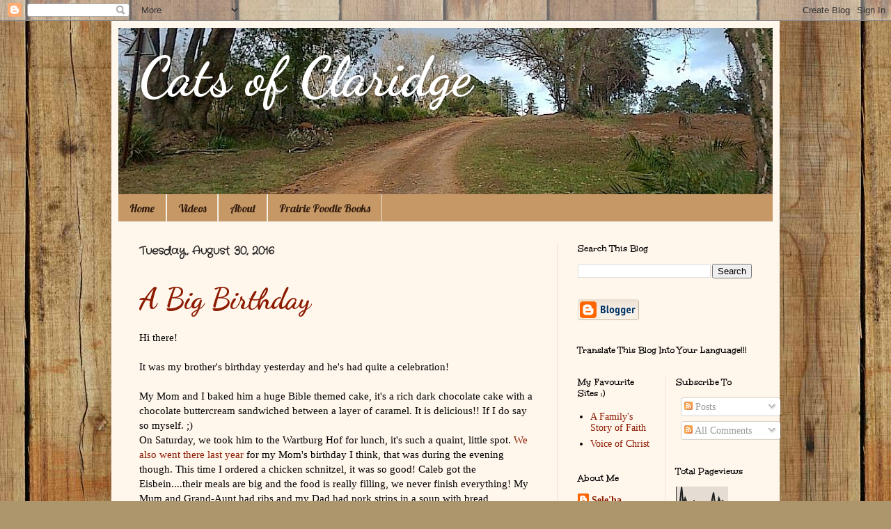

--- FILE ---
content_type: text/html; charset=UTF-8
request_url: https://catsofclaridge.blogspot.com/2016/08/
body_size: 22984
content:
<!DOCTYPE html>
<html class='v2' dir='ltr' lang='en'>
<head>
<link href='https://www.blogger.com/static/v1/widgets/4128112664-css_bundle_v2.css' rel='stylesheet' type='text/css'/>
<meta content='width=1100' name='viewport'/>
<meta content='text/html; charset=UTF-8' http-equiv='Content-Type'/>
<meta content='blogger' name='generator'/>
<link href='https://catsofclaridge.blogspot.com/favicon.ico' rel='icon' type='image/x-icon'/>
<link href='http://catsofclaridge.blogspot.com/2016/08/' rel='canonical'/>
<link rel="alternate" type="application/atom+xml" title="Cats of Claridge - Atom" href="https://catsofclaridge.blogspot.com/feeds/posts/default" />
<link rel="alternate" type="application/rss+xml" title="Cats of Claridge - RSS" href="https://catsofclaridge.blogspot.com/feeds/posts/default?alt=rss" />
<link rel="service.post" type="application/atom+xml" title="Cats of Claridge - Atom" href="https://www.blogger.com/feeds/8269904024893971942/posts/default" />
<!--Can't find substitution for tag [blog.ieCssRetrofitLinks]-->
<meta content='http://catsofclaridge.blogspot.com/2016/08/' property='og:url'/>
<meta content='Cats of Claridge' property='og:title'/>
<meta content='' property='og:description'/>
<title>Cats of Claridge: August 2016</title>
<style type='text/css'>@font-face{font-family:'Crafty Girls';font-style:normal;font-weight:400;font-display:swap;src:url(//fonts.gstatic.com/s/craftygirls/v16/va9B4kXI39VaDdlPJo8N_NveRhf6Xl7Glw.woff2)format('woff2');unicode-range:U+0000-00FF,U+0131,U+0152-0153,U+02BB-02BC,U+02C6,U+02DA,U+02DC,U+0304,U+0308,U+0329,U+2000-206F,U+20AC,U+2122,U+2191,U+2193,U+2212,U+2215,U+FEFF,U+FFFD;}@font-face{font-family:'Dancing Script';font-style:normal;font-weight:700;font-display:swap;src:url(//fonts.gstatic.com/s/dancingscript/v29/If2cXTr6YS-zF4S-kcSWSVi_sxjsohD9F50Ruu7B1i03Rep8hNX6plRPjLo.woff2)format('woff2');unicode-range:U+0102-0103,U+0110-0111,U+0128-0129,U+0168-0169,U+01A0-01A1,U+01AF-01B0,U+0300-0301,U+0303-0304,U+0308-0309,U+0323,U+0329,U+1EA0-1EF9,U+20AB;}@font-face{font-family:'Dancing Script';font-style:normal;font-weight:700;font-display:swap;src:url(//fonts.gstatic.com/s/dancingscript/v29/If2cXTr6YS-zF4S-kcSWSVi_sxjsohD9F50Ruu7B1i03ROp8hNX6plRPjLo.woff2)format('woff2');unicode-range:U+0100-02BA,U+02BD-02C5,U+02C7-02CC,U+02CE-02D7,U+02DD-02FF,U+0304,U+0308,U+0329,U+1D00-1DBF,U+1E00-1E9F,U+1EF2-1EFF,U+2020,U+20A0-20AB,U+20AD-20C0,U+2113,U+2C60-2C7F,U+A720-A7FF;}@font-face{font-family:'Dancing Script';font-style:normal;font-weight:700;font-display:swap;src:url(//fonts.gstatic.com/s/dancingscript/v29/If2cXTr6YS-zF4S-kcSWSVi_sxjsohD9F50Ruu7B1i03Sup8hNX6plRP.woff2)format('woff2');unicode-range:U+0000-00FF,U+0131,U+0152-0153,U+02BB-02BC,U+02C6,U+02DA,U+02DC,U+0304,U+0308,U+0329,U+2000-206F,U+20AC,U+2122,U+2191,U+2193,U+2212,U+2215,U+FEFF,U+FFFD;}@font-face{font-family:'Lobster';font-style:normal;font-weight:400;font-display:swap;src:url(//fonts.gstatic.com/s/lobster/v32/neILzCirqoswsqX9zo-mM4MwWJXNqA.woff2)format('woff2');unicode-range:U+0460-052F,U+1C80-1C8A,U+20B4,U+2DE0-2DFF,U+A640-A69F,U+FE2E-FE2F;}@font-face{font-family:'Lobster';font-style:normal;font-weight:400;font-display:swap;src:url(//fonts.gstatic.com/s/lobster/v32/neILzCirqoswsqX9zoamM4MwWJXNqA.woff2)format('woff2');unicode-range:U+0301,U+0400-045F,U+0490-0491,U+04B0-04B1,U+2116;}@font-face{font-family:'Lobster';font-style:normal;font-weight:400;font-display:swap;src:url(//fonts.gstatic.com/s/lobster/v32/neILzCirqoswsqX9zo2mM4MwWJXNqA.woff2)format('woff2');unicode-range:U+0102-0103,U+0110-0111,U+0128-0129,U+0168-0169,U+01A0-01A1,U+01AF-01B0,U+0300-0301,U+0303-0304,U+0308-0309,U+0323,U+0329,U+1EA0-1EF9,U+20AB;}@font-face{font-family:'Lobster';font-style:normal;font-weight:400;font-display:swap;src:url(//fonts.gstatic.com/s/lobster/v32/neILzCirqoswsqX9zoymM4MwWJXNqA.woff2)format('woff2');unicode-range:U+0100-02BA,U+02BD-02C5,U+02C7-02CC,U+02CE-02D7,U+02DD-02FF,U+0304,U+0308,U+0329,U+1D00-1DBF,U+1E00-1E9F,U+1EF2-1EFF,U+2020,U+20A0-20AB,U+20AD-20C0,U+2113,U+2C60-2C7F,U+A720-A7FF;}@font-face{font-family:'Lobster';font-style:normal;font-weight:400;font-display:swap;src:url(//fonts.gstatic.com/s/lobster/v32/neILzCirqoswsqX9zoKmM4MwWJU.woff2)format('woff2');unicode-range:U+0000-00FF,U+0131,U+0152-0153,U+02BB-02BC,U+02C6,U+02DA,U+02DC,U+0304,U+0308,U+0329,U+2000-206F,U+20AC,U+2122,U+2191,U+2193,U+2212,U+2215,U+FEFF,U+FFFD;}@font-face{font-family:'Unkempt';font-style:normal;font-weight:700;font-display:swap;src:url(//fonts.gstatic.com/s/unkempt/v22/2EbiL-Z2DFZue0DScTow5zK5qtxtX88.woff2)format('woff2');unicode-range:U+0000-00FF,U+0131,U+0152-0153,U+02BB-02BC,U+02C6,U+02DA,U+02DC,U+0304,U+0308,U+0329,U+2000-206F,U+20AC,U+2122,U+2191,U+2193,U+2212,U+2215,U+FEFF,U+FFFD;}</style>
<style id='page-skin-1' type='text/css'><!--
/*
-----------------------------------------------
Blogger Template Style
Name:     Simple
Designer: Blogger
URL:      www.blogger.com
----------------------------------------------- */
/* Content
----------------------------------------------- */
body {
font: normal normal 14px Georgia, Utopia, 'Palatino Linotype', Palatino, serif;
color: #000000;
background: #ad966c url(//themes.googleusercontent.com/image?id=1ZygE97_U_mmMOtoTGkMZll-JNbyfsqhAUw6zsMRGgk4ZzWbQsBOLV5GkQDV8YuZ0THk0) repeat scroll top center /* Credit: andynwt (http://www.istockphoto.com/googleimages.php?id=8047432&platform=blogger) */;
padding: 0 40px 40px 40px;
}
html body .region-inner {
min-width: 0;
max-width: 100%;
width: auto;
}
h2 {
font-size: 22px;
}
a:link {
text-decoration:none;
color: #8c1b00;
}
a:visited {
text-decoration:none;
color: #868686;
}
a:hover {
text-decoration:underline;
color: #fa000a;
}
.body-fauxcolumn-outer .fauxcolumn-inner {
background: transparent none repeat scroll top left;
_background-image: none;
}
.body-fauxcolumn-outer .cap-top {
position: absolute;
z-index: 1;
height: 400px;
width: 100%;
}
.body-fauxcolumn-outer .cap-top .cap-left {
width: 100%;
background: transparent none repeat-x scroll top left;
_background-image: none;
}
.content-outer {
-moz-box-shadow: 0 0 40px rgba(0, 0, 0, .15);
-webkit-box-shadow: 0 0 5px rgba(0, 0, 0, .15);
-goog-ms-box-shadow: 0 0 10px #333333;
box-shadow: 0 0 40px rgba(0, 0, 0, .15);
margin-bottom: 1px;
}
.content-inner {
padding: 10px 10px;
}
.content-inner {
background-color: #fff6ec;
}
/* Header
----------------------------------------------- */
.header-outer {
background: #114d5b url(//www.blogblog.com/1kt/simple/gradients_light.png) repeat-x scroll 0 -400px;
_background-image: none;
}
.Header h1 {
font: normal bold 80px Dancing Script;
color: #ffffff;
text-shadow: 1px 2px 3px rgba(0, 0, 0, .2);
}
.Header h1 a {
color: #ffffff;
}
.Header .description {
font-size: 140%;
color: #f6ede4;
}
.header-inner .Header .titlewrapper {
padding: 22px 30px;
}
.header-inner .Header .descriptionwrapper {
padding: 0 30px;
}
/* Tabs
----------------------------------------------- */
.tabs-inner .section:first-child {
border-top: 0 solid #eee5dd;
}
.tabs-inner .section:first-child ul {
margin-top: -0;
border-top: 0 solid #eee5dd;
border-left: 0 solid #eee5dd;
border-right: 0 solid #eee5dd;
}
.tabs-inner .widget ul {
background: #c59866 none repeat-x scroll 0 -800px;
_background-image: none;
border-bottom: 1px solid #eee5dd;
margin-top: 0;
margin-left: -30px;
margin-right: -30px;
}
.tabs-inner .widget li a {
display: inline-block;
padding: .6em 1em;
font: normal normal 16px Lobster;
color: #331c0e;
border-left: 1px solid #fff6ec;
border-right: 1px solid #eee5dd;
}
.tabs-inner .widget li:first-child a {
border-left: none;
}
.tabs-inner .widget li.selected a, .tabs-inner .widget li a:hover {
color: #000000;
background-color: #a16627;
text-decoration: none;
}
/* Columns
----------------------------------------------- */
.main-outer {
border-top: 0 solid #ede1dc;
}
.fauxcolumn-left-outer .fauxcolumn-inner {
border-right: 1px solid #ede1dc;
}
.fauxcolumn-right-outer .fauxcolumn-inner {
border-left: 1px solid #ede1dc;
}
/* Headings
----------------------------------------------- */
div.widget > h2,
div.widget h2.title {
margin: 0 0 1em 0;
font: normal bold 14px Unkempt;
color: #000000;
}
/* Widgets
----------------------------------------------- */
.widget .zippy {
color: #979797;
text-shadow: 2px 2px 1px rgba(0, 0, 0, .1);
}
.widget .popular-posts ul {
list-style: none;
}
/* Posts
----------------------------------------------- */
h2.date-header {
font: normal bold 16px Crafty Girls;
}
.date-header span {
background-color: transparent;
color: #232323;
padding: inherit;
letter-spacing: inherit;
margin: inherit;
}
.main-inner {
padding-top: 30px;
padding-bottom: 30px;
}
.main-inner .column-center-inner {
padding: 0 15px;
}
.main-inner .column-center-inner .section {
margin: 0 15px;
}
.post {
margin: 0 0 25px 0;
}
h3.post-title, .comments h4 {
font: normal bold 42px Dancing Script;
margin: .75em 0 0;
}
.post-body {
font-size: 110%;
line-height: 1.4;
position: relative;
}
.post-body img, .post-body .tr-caption-container, .Profile img, .Image img,
.BlogList .item-thumbnail img {
padding: 2px;
background: #ffffff;
border: 1px solid #ededed;
-moz-box-shadow: 1px 1px 5px rgba(0, 0, 0, .1);
-webkit-box-shadow: 1px 1px 5px rgba(0, 0, 0, .1);
box-shadow: 1px 1px 5px rgba(0, 0, 0, .1);
}
.post-body img, .post-body .tr-caption-container {
padding: 5px;
}
.post-body .tr-caption-container {
color: #232323;
}
.post-body .tr-caption-container img {
padding: 0;
background: transparent;
border: none;
-moz-box-shadow: 0 0 0 rgba(0, 0, 0, .1);
-webkit-box-shadow: 0 0 0 rgba(0, 0, 0, .1);
box-shadow: 0 0 0 rgba(0, 0, 0, .1);
}
.post-header {
margin: 0 0 1.5em;
line-height: 1.6;
font-size: 90%;
}
.post-footer {
margin: 20px -2px 0;
padding: 5px 10px;
color: #615e51;
background-color: #ede6dc;
border-bottom: 1px solid #ededed;
line-height: 1.6;
font-size: 90%;
}
#comments .comment-author {
padding-top: 1.5em;
border-top: 1px solid #ede1dc;
background-position: 0 1.5em;
}
#comments .comment-author:first-child {
padding-top: 0;
border-top: none;
}
.avatar-image-container {
margin: .2em 0 0;
}
#comments .avatar-image-container img {
border: 1px solid #ededed;
}
/* Comments
----------------------------------------------- */
.comments .comments-content .icon.blog-author {
background-repeat: no-repeat;
background-image: url([data-uri]);
}
.comments .comments-content .loadmore a {
border-top: 1px solid #979797;
border-bottom: 1px solid #979797;
}
.comments .comment-thread.inline-thread {
background-color: #ede6dc;
}
.comments .continue {
border-top: 2px solid #979797;
}
/* Accents
---------------------------------------------- */
.section-columns td.columns-cell {
border-left: 1px solid #ede1dc;
}
.blog-pager {
background: transparent none no-repeat scroll top center;
}
.blog-pager-older-link, .home-link,
.blog-pager-newer-link {
background-color: #fff6ec;
padding: 5px;
}
.footer-outer {
border-top: 0 dashed #bbbbbb;
}
/* Mobile
----------------------------------------------- */
body.mobile  {
background-size: auto;
}
.mobile .body-fauxcolumn-outer {
background: transparent none repeat scroll top left;
}
.mobile .body-fauxcolumn-outer .cap-top {
background-size: 100% auto;
}
.mobile .content-outer {
-webkit-box-shadow: 0 0 3px rgba(0, 0, 0, .15);
box-shadow: 0 0 3px rgba(0, 0, 0, .15);
}
.mobile .tabs-inner .widget ul {
margin-left: 0;
margin-right: 0;
}
.mobile .post {
margin: 0;
}
.mobile .main-inner .column-center-inner .section {
margin: 0;
}
.mobile .date-header span {
padding: 0.1em 10px;
margin: 0 -10px;
}
.mobile h3.post-title {
margin: 0;
}
.mobile .blog-pager {
background: transparent none no-repeat scroll top center;
}
.mobile .footer-outer {
border-top: none;
}
.mobile .main-inner, .mobile .footer-inner {
background-color: #fff6ec;
}
.mobile-index-contents {
color: #000000;
}
.mobile-link-button {
background-color: #8c1b00;
}
.mobile-link-button a:link, .mobile-link-button a:visited {
color: #ffffff;
}
.mobile .tabs-inner .section:first-child {
border-top: none;
}
.mobile .tabs-inner .PageList .widget-content {
background-color: #a16627;
color: #000000;
border-top: 1px solid #eee5dd;
border-bottom: 1px solid #eee5dd;
}
.mobile .tabs-inner .PageList .widget-content .pagelist-arrow {
border-left: 1px solid #eee5dd;
}

--></style>
<style id='template-skin-1' type='text/css'><!--
body {
min-width: 960px;
}
.content-outer, .content-fauxcolumn-outer, .region-inner {
min-width: 960px;
max-width: 960px;
_width: 960px;
}
.main-inner .columns {
padding-left: 0;
padding-right: 310px;
}
.main-inner .fauxcolumn-center-outer {
left: 0;
right: 310px;
/* IE6 does not respect left and right together */
_width: expression(this.parentNode.offsetWidth -
parseInt("0") -
parseInt("310px") + 'px');
}
.main-inner .fauxcolumn-left-outer {
width: 0;
}
.main-inner .fauxcolumn-right-outer {
width: 310px;
}
.main-inner .column-left-outer {
width: 0;
right: 100%;
margin-left: -0;
}
.main-inner .column-right-outer {
width: 310px;
margin-right: -310px;
}
#layout {
min-width: 0;
}
#layout .content-outer {
min-width: 0;
width: 800px;
}
#layout .region-inner {
min-width: 0;
width: auto;
}
body#layout div.add_widget {
padding: 8px;
}
body#layout div.add_widget a {
margin-left: 32px;
}
--></style>
<style>
    body {background-image:url(\/\/themes.googleusercontent.com\/image?id=1ZygE97_U_mmMOtoTGkMZll-JNbyfsqhAUw6zsMRGgk4ZzWbQsBOLV5GkQDV8YuZ0THk0);}
    
@media (max-width: 200px) { body {background-image:url(\/\/themes.googleusercontent.com\/image?id=1ZygE97_U_mmMOtoTGkMZll-JNbyfsqhAUw6zsMRGgk4ZzWbQsBOLV5GkQDV8YuZ0THk0&options=w200);}}
@media (max-width: 400px) and (min-width: 201px) { body {background-image:url(\/\/themes.googleusercontent.com\/image?id=1ZygE97_U_mmMOtoTGkMZll-JNbyfsqhAUw6zsMRGgk4ZzWbQsBOLV5GkQDV8YuZ0THk0&options=w400);}}
@media (max-width: 800px) and (min-width: 401px) { body {background-image:url(\/\/themes.googleusercontent.com\/image?id=1ZygE97_U_mmMOtoTGkMZll-JNbyfsqhAUw6zsMRGgk4ZzWbQsBOLV5GkQDV8YuZ0THk0&options=w800);}}
@media (max-width: 1200px) and (min-width: 801px) { body {background-image:url(\/\/themes.googleusercontent.com\/image?id=1ZygE97_U_mmMOtoTGkMZll-JNbyfsqhAUw6zsMRGgk4ZzWbQsBOLV5GkQDV8YuZ0THk0&options=w1200);}}
/* Last tag covers anything over one higher than the previous max-size cap. */
@media (min-width: 1201px) { body {background-image:url(\/\/themes.googleusercontent.com\/image?id=1ZygE97_U_mmMOtoTGkMZll-JNbyfsqhAUw6zsMRGgk4ZzWbQsBOLV5GkQDV8YuZ0THk0&options=w1600);}}
  </style>
<link href='https://www.blogger.com/dyn-css/authorization.css?targetBlogID=8269904024893971942&amp;zx=5972b842-81fa-46d9-86a3-c654aea5798d' media='none' onload='if(media!=&#39;all&#39;)media=&#39;all&#39;' rel='stylesheet'/><noscript><link href='https://www.blogger.com/dyn-css/authorization.css?targetBlogID=8269904024893971942&amp;zx=5972b842-81fa-46d9-86a3-c654aea5798d' rel='stylesheet'/></noscript>
<meta name='google-adsense-platform-account' content='ca-host-pub-1556223355139109'/>
<meta name='google-adsense-platform-domain' content='blogspot.com'/>

</head>
<body class='loading variant-literate'>
<div class='navbar section' id='navbar' name='Navbar'><div class='widget Navbar' data-version='1' id='Navbar1'><script type="text/javascript">
    function setAttributeOnload(object, attribute, val) {
      if(window.addEventListener) {
        window.addEventListener('load',
          function(){ object[attribute] = val; }, false);
      } else {
        window.attachEvent('onload', function(){ object[attribute] = val; });
      }
    }
  </script>
<div id="navbar-iframe-container"></div>
<script type="text/javascript" src="https://apis.google.com/js/platform.js"></script>
<script type="text/javascript">
      gapi.load("gapi.iframes:gapi.iframes.style.bubble", function() {
        if (gapi.iframes && gapi.iframes.getContext) {
          gapi.iframes.getContext().openChild({
              url: 'https://www.blogger.com/navbar/8269904024893971942?origin\x3dhttps://catsofclaridge.blogspot.com',
              where: document.getElementById("navbar-iframe-container"),
              id: "navbar-iframe"
          });
        }
      });
    </script><script type="text/javascript">
(function() {
var script = document.createElement('script');
script.type = 'text/javascript';
script.src = '//pagead2.googlesyndication.com/pagead/js/google_top_exp.js';
var head = document.getElementsByTagName('head')[0];
if (head) {
head.appendChild(script);
}})();
</script>
</div></div>
<div class='body-fauxcolumns'>
<div class='fauxcolumn-outer body-fauxcolumn-outer'>
<div class='cap-top'>
<div class='cap-left'></div>
<div class='cap-right'></div>
</div>
<div class='fauxborder-left'>
<div class='fauxborder-right'></div>
<div class='fauxcolumn-inner'>
</div>
</div>
<div class='cap-bottom'>
<div class='cap-left'></div>
<div class='cap-right'></div>
</div>
</div>
</div>
<div class='content'>
<div class='content-fauxcolumns'>
<div class='fauxcolumn-outer content-fauxcolumn-outer'>
<div class='cap-top'>
<div class='cap-left'></div>
<div class='cap-right'></div>
</div>
<div class='fauxborder-left'>
<div class='fauxborder-right'></div>
<div class='fauxcolumn-inner'>
</div>
</div>
<div class='cap-bottom'>
<div class='cap-left'></div>
<div class='cap-right'></div>
</div>
</div>
</div>
<div class='content-outer'>
<div class='content-cap-top cap-top'>
<div class='cap-left'></div>
<div class='cap-right'></div>
</div>
<div class='fauxborder-left content-fauxborder-left'>
<div class='fauxborder-right content-fauxborder-right'></div>
<div class='content-inner'>
<header>
<div class='header-outer'>
<div class='header-cap-top cap-top'>
<div class='cap-left'></div>
<div class='cap-right'></div>
</div>
<div class='fauxborder-left header-fauxborder-left'>
<div class='fauxborder-right header-fauxborder-right'></div>
<div class='region-inner header-inner'>
<div class='header section' id='header' name='Header'><div class='widget Header' data-version='1' id='Header1'>
<div id='header-inner' style='background-image: url("https://blogger.googleusercontent.com/img/b/R29vZ2xl/AVvXsEjqyKTvTRjhVt3q9Vz58AGkWn_3LyWfk_FVdCCWcqr9D3W43msQSHpi7YezSPVLhDupEz4D97Z4PUYY1FZUSAg5jI-KTUztpq3gAksxoTFsYKLCgrp8uWaoQE7mZGb4VPe_t_SyKh10uUPI/s940/Studio_20151111_125716.jpg"); background-position: left; min-height: 239px; _height: 239px; background-repeat: no-repeat; '>
<div class='titlewrapper' style='background: transparent'>
<h1 class='title' style='background: transparent; border-width: 0px'>
<a href='https://catsofclaridge.blogspot.com/'>
Cats of Claridge
</a>
</h1>
</div>
<div class='descriptionwrapper'>
<p class='description'><span>
</span></p>
</div>
</div>
</div></div>
</div>
</div>
<div class='header-cap-bottom cap-bottom'>
<div class='cap-left'></div>
<div class='cap-right'></div>
</div>
</div>
</header>
<div class='tabs-outer'>
<div class='tabs-cap-top cap-top'>
<div class='cap-left'></div>
<div class='cap-right'></div>
</div>
<div class='fauxborder-left tabs-fauxborder-left'>
<div class='fauxborder-right tabs-fauxborder-right'></div>
<div class='region-inner tabs-inner'>
<div class='tabs section' id='crosscol' name='Cross-Column'><div class='widget PageList' data-version='1' id='PageList1'>
<h2>About</h2>
<div class='widget-content'>
<ul>
<li>
<a href='https://catsofclaridge.blogspot.com/'>Home</a>
</li>
<li>
<a href='https://catsofclaridge.blogspot.com/p/videos.html'>Videos </a>
</li>
<li>
<a href='https://catsofclaridge.blogspot.com/p/abo.html'>About</a>
</li>
<li>
<a href='https://catsofclaridge.blogspot.com/p/prairie-poodle-books.html'>Prairie Poodle Books</a>
</li>
</ul>
<div class='clear'></div>
</div>
</div></div>
<div class='tabs no-items section' id='crosscol-overflow' name='Cross-Column 2'></div>
</div>
</div>
<div class='tabs-cap-bottom cap-bottom'>
<div class='cap-left'></div>
<div class='cap-right'></div>
</div>
</div>
<div class='main-outer'>
<div class='main-cap-top cap-top'>
<div class='cap-left'></div>
<div class='cap-right'></div>
</div>
<div class='fauxborder-left main-fauxborder-left'>
<div class='fauxborder-right main-fauxborder-right'></div>
<div class='region-inner main-inner'>
<div class='columns fauxcolumns'>
<div class='fauxcolumn-outer fauxcolumn-center-outer'>
<div class='cap-top'>
<div class='cap-left'></div>
<div class='cap-right'></div>
</div>
<div class='fauxborder-left'>
<div class='fauxborder-right'></div>
<div class='fauxcolumn-inner'>
</div>
</div>
<div class='cap-bottom'>
<div class='cap-left'></div>
<div class='cap-right'></div>
</div>
</div>
<div class='fauxcolumn-outer fauxcolumn-left-outer'>
<div class='cap-top'>
<div class='cap-left'></div>
<div class='cap-right'></div>
</div>
<div class='fauxborder-left'>
<div class='fauxborder-right'></div>
<div class='fauxcolumn-inner'>
</div>
</div>
<div class='cap-bottom'>
<div class='cap-left'></div>
<div class='cap-right'></div>
</div>
</div>
<div class='fauxcolumn-outer fauxcolumn-right-outer'>
<div class='cap-top'>
<div class='cap-left'></div>
<div class='cap-right'></div>
</div>
<div class='fauxborder-left'>
<div class='fauxborder-right'></div>
<div class='fauxcolumn-inner'>
</div>
</div>
<div class='cap-bottom'>
<div class='cap-left'></div>
<div class='cap-right'></div>
</div>
</div>
<!-- corrects IE6 width calculation -->
<div class='columns-inner'>
<div class='column-center-outer'>
<div class='column-center-inner'>
<div class='main section' id='main' name='Main'><div class='widget Blog' data-version='1' id='Blog1'>
<div class='blog-posts hfeed'>

          <div class="date-outer">
        
<h2 class='date-header'><span>Tuesday, August 30, 2016</span></h2>

          <div class="date-posts">
        
<div class='post-outer'>
<div class='post hentry uncustomized-post-template' itemprop='blogPost' itemscope='itemscope' itemtype='http://schema.org/BlogPosting'>
<meta content='https://blogger.googleusercontent.com/img/b/R29vZ2xl/AVvXsEheqcg_oIlh6i1GAwhxtdHF88o-5lKtz8J4ib3nd8IRSRgwd5djhOqj6QztNeDR13iOv22z-nJX6UwrxFMZYfGB2C0B_717-bYwU4IjLYfq-ApuducisiEszLOeQoFZBblTSDRP_MVuyf8/s320/20160826_130801.jpg' itemprop='image_url'/>
<meta content='8269904024893971942' itemprop='blogId'/>
<meta content='7449785855104377690' itemprop='postId'/>
<a name='7449785855104377690'></a>
<h3 class='post-title entry-title' itemprop='name'>
<a href='https://catsofclaridge.blogspot.com/2016/08/a-big-birthday.html'>A Big Birthday </a>
</h3>
<div class='post-header'>
<div class='post-header-line-1'></div>
</div>
<div class='post-body entry-content' id='post-body-7449785855104377690' itemprop='description articleBody'>
Hi there!<br />
<br />
It was my brother's birthday yesterday and he's had quite a celebration!<br />
<br />
My Mom and I baked him a huge Bible themed cake, it's a rich dark chocolate cake with a chocolate buttercream sandwiched between a layer of caramel. It is delicious!! If I do say so myself. ;)<br />
On Saturday, we took him to the Wartburg Hof for lunch, it's such a quaint, little spot. <a href="http://catsofclaridge.blogspot.co.za/2015/09/birthday-celebrations-and-beautiful.html" target="_blank">We also went there last year</a>&nbsp;for my Mom's birthday I think, that was during the evening though. This time I ordered a chicken schnitzel, it was so good! Caleb got the Eisbein....their meals are big and the food is really filling, we never finish everything! My Mum and Grand-Aunt had ribs and my Dad had pork strips in a soup with bread dumplings. We had a lot of leftovers which we took home to enjoy the next day. Then, for dessert, my Dad and I had Chocolate Sundaes, my Mom had Malva Pudding with custard and Caleb and our Grand-Aunt had waffles with ice-cream. We shared and could taste a bit of everything. We were super full thereafter, as you can imagine!<br />
<br />
That evening, a group of Russian Americans visited Claridge. The Selyukov family brought them, they were actually on their way to the main mission but they stayed over and left on Sunday morning. My Mom and I made crunchies and iced come cupcakes for the visitors.<br />
<br />
So, yesterday we went to Spur for breakfast, it's a Native American themed restaurant.....here, in South Africa. ;) Anyway, their breakfasts are delicious, we love it there! My parents would always take us to Spur on our birthdays when we were kids. You can get the staff to sing for you and you get a complementary ice-cream if you're a member of their kids club. We decided to spare Caleb the public celebration since he's not a kid! Later I treated him to some ice-cream at Milky Lane instead, he went for chocolate sauce on his but I got Aero Mint chips on mine.<br />
<br />
I think we can safely say that Spring is here and it has brought a taste of summer with it too, it's really hot! It's still windy but it's hot wind. I guess we are never satisfied with the weather! It's either too hot, too cold, too wet, too dry.....etc. We must learn to appreciate and enjoy every season to the fullest.<br />
<br />
Have a lovely week!<br />
God bless,<br />
Sele'ha Mikhaila &#9825;&#9825;&#9825;&#9825;<br />
<div class="separator" style="clear: both; text-align: center;">
The cupcakes<a href="https://blogger.googleusercontent.com/img/b/R29vZ2xl/AVvXsEheqcg_oIlh6i1GAwhxtdHF88o-5lKtz8J4ib3nd8IRSRgwd5djhOqj6QztNeDR13iOv22z-nJX6UwrxFMZYfGB2C0B_717-bYwU4IjLYfq-ApuducisiEszLOeQoFZBblTSDRP_MVuyf8/s1600/20160826_130801.jpg" imageanchor="1" style="margin-left: 1em; margin-right: 1em;"><img border="0" height="180" src="https://blogger.googleusercontent.com/img/b/R29vZ2xl/AVvXsEheqcg_oIlh6i1GAwhxtdHF88o-5lKtz8J4ib3nd8IRSRgwd5djhOqj6QztNeDR13iOv22z-nJX6UwrxFMZYfGB2C0B_717-bYwU4IjLYfq-ApuducisiEszLOeQoFZBblTSDRP_MVuyf8/s320/20160826_130801.jpg" width="320" /></a></div>
<br />
<div class="separator" style="clear: both; text-align: center;">
<a href="https://blogger.googleusercontent.com/img/b/R29vZ2xl/AVvXsEhnX9GpVgs-MdsHR4Z1_pCn0e7wxhfgPw_nOt92sOF14w6OLUJi42vMmVmDPIC4dLjfZaBNofCThT0yThaV_52B9aGZbiW0Cdx1fNmjEBemw6i8NrVCg1tC7NmCoxiZFSWFkiQRMvpV5_Y/s1600/20160826_130727.jpg" imageanchor="1" style="margin-left: 1em; margin-right: 1em;"><img border="0" height="180" src="https://blogger.googleusercontent.com/img/b/R29vZ2xl/AVvXsEhnX9GpVgs-MdsHR4Z1_pCn0e7wxhfgPw_nOt92sOF14w6OLUJi42vMmVmDPIC4dLjfZaBNofCThT0yThaV_52B9aGZbiW0Cdx1fNmjEBemw6i8NrVCg1tC7NmCoxiZFSWFkiQRMvpV5_Y/s320/20160826_130727.jpg" width="320" /></a></div>
<br />
<div class="separator" style="clear: both; text-align: center;">
Crunchies<a href="https://blogger.googleusercontent.com/img/b/R29vZ2xl/AVvXsEimbhkYhfgIKdqm_W9dw7QkKzEOM6myMrRCax9oOiI2Wi3zIpPgczNPMjUE_rZJ59z2N0zTGQO9jjW7j3Kl_4uV9e79WLMpCQs22eqJUwTyTNun_w2-OyIne1g4_dvHKlO6nR7qTSrcAj0/s1600/20160826_130930.jpg" imageanchor="1" style="margin-left: 1em; margin-right: 1em;"><img border="0" height="180" src="https://blogger.googleusercontent.com/img/b/R29vZ2xl/AVvXsEimbhkYhfgIKdqm_W9dw7QkKzEOM6myMrRCax9oOiI2Wi3zIpPgczNPMjUE_rZJ59z2N0zTGQO9jjW7j3Kl_4uV9e79WLMpCQs22eqJUwTyTNun_w2-OyIne1g4_dvHKlO6nR7qTSrcAj0/s320/20160826_130930.jpg" width="320" /></a></div>
<br />
<div class="separator" style="clear: both; text-align: center;">
Joshy asleep outside my window<a href="https://blogger.googleusercontent.com/img/b/R29vZ2xl/AVvXsEjyos0z4DOiVakzx0UdvkAf2TpxrZ7CpAoGmtE_DqpEjr84TYL2EnqHsU0inLsIFABb8mKC2WhbBNX43x5BPz5PiaTuEA9n9lydMX8IzB8Zoxt5lv8wIpJB5pJGguC6QbIBwscC-LT3XTY/s1600/20160826_170103.jpg" imageanchor="1" style="margin-left: 1em; margin-right: 1em;"><img border="0" height="180" src="https://blogger.googleusercontent.com/img/b/R29vZ2xl/AVvXsEjyos0z4DOiVakzx0UdvkAf2TpxrZ7CpAoGmtE_DqpEjr84TYL2EnqHsU0inLsIFABb8mKC2WhbBNX43x5BPz5PiaTuEA9n9lydMX8IzB8Zoxt5lv8wIpJB5pJGguC6QbIBwscC-LT3XTY/s320/20160826_170103.jpg" width="320" /></a></div>
<br />
<div class="separator" style="clear: both; text-align: center;">
This is how it looks from outside, he's adorable!<a href="https://blogger.googleusercontent.com/img/b/R29vZ2xl/AVvXsEgkcy469nppT76zrnbhnoRpR_N2_-BGm7cUuGl3gNfnH_y_5-llW9z7Bi_ea4WxiwooheymWtmZqqACbiGmNnjA6b4at5UVMg6DBkjqFx3qFzbnVkYcwXVX-EPyfv2BLdS0_X9ONdfiE70/s1600/20160826_170333.jpg" imageanchor="1" style="margin-left: 1em; margin-right: 1em;"><img border="0" height="180" src="https://blogger.googleusercontent.com/img/b/R29vZ2xl/AVvXsEgkcy469nppT76zrnbhnoRpR_N2_-BGm7cUuGl3gNfnH_y_5-llW9z7Bi_ea4WxiwooheymWtmZqqACbiGmNnjA6b4at5UVMg6DBkjqFx3qFzbnVkYcwXVX-EPyfv2BLdS0_X9ONdfiE70/s320/20160826_170333.jpg" width="320" /></a></div>
<br />
<div class="separator" style="clear: both; text-align: center;">
Caleb's birthday cake, it's a Bible<a href="https://blogger.googleusercontent.com/img/b/R29vZ2xl/AVvXsEhWRqWQhKaOoqKv2n1-uD_f6LuLidBXE49bFEpCjLnYZp4epto1EM7mQVEo0xN62iA2eFWiWv2QYOwREcXM3l5vAfKiksdWq4TAzV2ttyyQuSJ_rg60fyFZ5fNn44rLiFAoZZw-QPCvOlI/s1600/20160827_100923.jpg" imageanchor="1" style="margin-left: 1em; margin-right: 1em;"><img border="0" height="180" src="https://blogger.googleusercontent.com/img/b/R29vZ2xl/AVvXsEhWRqWQhKaOoqKv2n1-uD_f6LuLidBXE49bFEpCjLnYZp4epto1EM7mQVEo0xN62iA2eFWiWv2QYOwREcXM3l5vAfKiksdWq4TAzV2ttyyQuSJ_rg60fyFZ5fNn44rLiFAoZZw-QPCvOlI/s320/20160827_100923.jpg" width="320" /></a></div>
<br />
<div class="separator" style="clear: both; text-align: center;">
See the pages?<a href="https://blogger.googleusercontent.com/img/b/R29vZ2xl/AVvXsEgMlthSfFNF6YVP1gQHVquf7DSJEweNJugLCAyzma_CgCRoawpFCCvAHb4jmRc0tgxZpyfXFbbAeoxL90-QdcLUiU0-ZTLkyR2u6-rkpG5J5Ckzegs7phe6sB1nNnq89h8EIonXX0gQR40/s1600/20160827_100952.jpg" imageanchor="1" style="margin-left: 1em; margin-right: 1em;"><img border="0" height="180" src="https://blogger.googleusercontent.com/img/b/R29vZ2xl/AVvXsEgMlthSfFNF6YVP1gQHVquf7DSJEweNJugLCAyzma_CgCRoawpFCCvAHb4jmRc0tgxZpyfXFbbAeoxL90-QdcLUiU0-ZTLkyR2u6-rkpG5J5Ckzegs7phe6sB1nNnq89h8EIonXX0gQR40/s320/20160827_100952.jpg" width="320" /></a></div>
<br />
<div class="separator" style="clear: both; text-align: center;">
This is at the Wartburg Hof<a href="https://blogger.googleusercontent.com/img/b/R29vZ2xl/AVvXsEjFSlkLSsHNuDTBXsOOtJv0UiLDtAzok19I_eM56VEp5VtfsguUTu9pH3XOogBMr6i1PD2jBCSm5z2LhYAc3LRNEVaOkRdQeH1f27-czCky1XO5-exUzZcwmhnalwPSZFFi8WtiqBvVnOk/s1600/20160827_131838.jpg" imageanchor="1" style="margin-left: 1em; margin-right: 1em;"><img border="0" height="180" src="https://blogger.googleusercontent.com/img/b/R29vZ2xl/AVvXsEjFSlkLSsHNuDTBXsOOtJv0UiLDtAzok19I_eM56VEp5VtfsguUTu9pH3XOogBMr6i1PD2jBCSm5z2LhYAc3LRNEVaOkRdQeH1f27-czCky1XO5-exUzZcwmhnalwPSZFFi8WtiqBvVnOk/s320/20160827_131838.jpg" width="320" /></a></div>
<br />
<div class="separator" style="clear: both; text-align: center;">
<a href="https://blogger.googleusercontent.com/img/b/R29vZ2xl/AVvXsEhzvsW2ASnUrsHeIlEBThSDN6PgJbnxdXauOjy66R5B86mSE1Ey0X2dylKuvvaO3QbEbS66fv64wNe7DmUcHzTI75OwVuVrXzG1g_eb6y68FUVPYx1jCKTTiWmw1KlPuRzaeTlsxGxIDb0/s1600/20160827_131901.jpg" imageanchor="1" style="margin-left: 1em; margin-right: 1em;"><img border="0" height="180" src="https://blogger.googleusercontent.com/img/b/R29vZ2xl/AVvXsEhzvsW2ASnUrsHeIlEBThSDN6PgJbnxdXauOjy66R5B86mSE1Ey0X2dylKuvvaO3QbEbS66fv64wNe7DmUcHzTI75OwVuVrXzG1g_eb6y68FUVPYx1jCKTTiWmw1KlPuRzaeTlsxGxIDb0/s320/20160827_131901.jpg" width="320" /></a></div>
<br />
<div class="separator" style="clear: both; text-align: center;">
The Eisbein<a href="https://blogger.googleusercontent.com/img/b/R29vZ2xl/AVvXsEgh274s_bZfopPkD9HzF_oXibMnDz-vA8dsPkuO4owADSbDvlEmXwMB8QgQ7EJ9CdRH7VPmD6E-yb0unoZJ-WaD7B-dg4t3OtpzK9M-42W4FLcm3GAtrWY0uoElulMo98DBv1I-Ej8nJ9A/s1600/20160827_135253.jpg" imageanchor="1" style="margin-left: 1em; margin-right: 1em;"><img border="0" height="180" src="https://blogger.googleusercontent.com/img/b/R29vZ2xl/AVvXsEgh274s_bZfopPkD9HzF_oXibMnDz-vA8dsPkuO4owADSbDvlEmXwMB8QgQ7EJ9CdRH7VPmD6E-yb0unoZJ-WaD7B-dg4t3OtpzK9M-42W4FLcm3GAtrWY0uoElulMo98DBv1I-Ej8nJ9A/s320/20160827_135253.jpg" width="320" /></a></div>
<br />
<div class="separator" style="clear: both; text-align: center;">
Chicken Schnitzel<a href="https://blogger.googleusercontent.com/img/b/R29vZ2xl/AVvXsEgds3IyPBTznNO1VOMU9o0WPfpNgBWlvjLTDnHcKW9mXTt5z_oI8GqzqoFEdDWWvUKM17W7XLwKpEa6SxqT0LH0VBg43r1pRC3Lf3T1ZYCxNRcJ3QBnDzDKSC-I9ycOG8ifXfilkFKFdD4/s1600/20160827_135300.jpg" imageanchor="1" style="margin-left: 1em; margin-right: 1em;"><img border="0" height="180" src="https://blogger.googleusercontent.com/img/b/R29vZ2xl/AVvXsEgds3IyPBTznNO1VOMU9o0WPfpNgBWlvjLTDnHcKW9mXTt5z_oI8GqzqoFEdDWWvUKM17W7XLwKpEa6SxqT0LH0VBg43r1pRC3Lf3T1ZYCxNRcJ3QBnDzDKSC-I9ycOG8ifXfilkFKFdD4/s320/20160827_135300.jpg" width="320" /></a></div>
<br />
<div class="separator" style="clear: both; text-align: center;">
Pork strips in a soup with bread dumplings<a href="https://blogger.googleusercontent.com/img/b/R29vZ2xl/AVvXsEgJ-97zRiW5b1IrcL4fEokrAyQ78lEj8PbI317KMx0vOWJWIZcdXF0weA0XAxdq-nYsmOtTZoX2yF6_wJQWLoPY_rrNKA3UM0xnEGKu_kTfphB_LME8NNthyg_LC_rUJ7X-BylqcrtR38I/s1600/20160827_135307.jpg" imageanchor="1" style="margin-left: 1em; margin-right: 1em;"><img border="0" height="180" src="https://blogger.googleusercontent.com/img/b/R29vZ2xl/AVvXsEgJ-97zRiW5b1IrcL4fEokrAyQ78lEj8PbI317KMx0vOWJWIZcdXF0weA0XAxdq-nYsmOtTZoX2yF6_wJQWLoPY_rrNKA3UM0xnEGKu_kTfphB_LME8NNthyg_LC_rUJ7X-BylqcrtR38I/s320/20160827_135307.jpg" width="320" /></a></div>
<br />
<div class="separator" style="clear: both; text-align: center;">
Ribs<a href="https://blogger.googleusercontent.com/img/b/R29vZ2xl/AVvXsEg0yH9VmLjbzGYjMXTZV3PU_PJkJkr5RDLtDqcoAWs6Ltj3utvKDuqCXPWpl3UdxiGJi0ee76iqV9ZawBucT4q3utLOfkqRrfwUSi__oHQ345cJgooszuAVj1K9jmdvrxuMdHVW_NS4k0o/s1600/20160827_135312.jpg" imageanchor="1" style="margin-left: 1em; margin-right: 1em;"><img border="0" height="180" src="https://blogger.googleusercontent.com/img/b/R29vZ2xl/AVvXsEg0yH9VmLjbzGYjMXTZV3PU_PJkJkr5RDLtDqcoAWs6Ltj3utvKDuqCXPWpl3UdxiGJi0ee76iqV9ZawBucT4q3utLOfkqRrfwUSi__oHQ345cJgooszuAVj1K9jmdvrxuMdHVW_NS4k0o/s320/20160827_135312.jpg" width="320" /></a></div>
<br />
<div class="separator" style="clear: both; text-align: center;">
Waffle with syrup and ice-cream<a href="https://blogger.googleusercontent.com/img/b/R29vZ2xl/AVvXsEg-WFKH-mfBA2ZDKln_ybBNZcmWpR7TaBHg0GieDxfKrTixPClq3HZzYmMckcp1QIr7R4nt5BO1SnSet5yG4ShmA7_bayiabnKmpgJd1LkJSMcfntwBxB_R4qkK_daEYN2q0n1B1kL5uLo/s1600/20160827_145239.jpg" imageanchor="1" style="margin-left: 1em; margin-right: 1em;"><img border="0" height="180" src="https://blogger.googleusercontent.com/img/b/R29vZ2xl/AVvXsEg-WFKH-mfBA2ZDKln_ybBNZcmWpR7TaBHg0GieDxfKrTixPClq3HZzYmMckcp1QIr7R4nt5BO1SnSet5yG4ShmA7_bayiabnKmpgJd1LkJSMcfntwBxB_R4qkK_daEYN2q0n1B1kL5uLo/s320/20160827_145239.jpg" width="320" /></a></div>
<br />
<div class="separator" style="clear: both; text-align: center;">
Malva Pudding with custard and ice-cream<a href="https://blogger.googleusercontent.com/img/b/R29vZ2xl/AVvXsEiRP6mv5aODtLeuJKjWE_J7qwi7XpZVnQmb8aUv6QRW2Jumxa1mzqy26EUc5tKRqf94Td7OYt7wx7R_tF7Fulh6hrV6EpvU-PsRxxVIJ3t2Q9LHcqCiHDN4NaOJMczycV-ZtJSRdPhXuxI/s1600/20160827_145247.jpg" imageanchor="1" style="margin-left: 1em; margin-right: 1em;"><img border="0" height="180" src="https://blogger.googleusercontent.com/img/b/R29vZ2xl/AVvXsEiRP6mv5aODtLeuJKjWE_J7qwi7XpZVnQmb8aUv6QRW2Jumxa1mzqy26EUc5tKRqf94Td7OYt7wx7R_tF7Fulh6hrV6EpvU-PsRxxVIJ3t2Q9LHcqCiHDN4NaOJMczycV-ZtJSRdPhXuxI/s320/20160827_145247.jpg" width="320" /></a></div>
<br />
<div class="separator" style="clear: both; text-align: center;">
<a href="https://blogger.googleusercontent.com/img/b/R29vZ2xl/AVvXsEgtoubJcmPu1E4RvHlxoBOfJck9NHSStA5gLIkZrrhn5gO7YP7wNrEuZOhlOGODN7kHWiz28TI5KQ15aN9VdPNhbgmhVzRo3MtnqSeyu7IBjtNE2fwMSKUDng2x6ROOaddjkVa4I7sqkNo/s1600/20160827_145340.jpg" imageanchor="1" style="margin-left: 1em; margin-right: 1em;"><img border="0" height="180" src="https://blogger.googleusercontent.com/img/b/R29vZ2xl/AVvXsEgtoubJcmPu1E4RvHlxoBOfJck9NHSStA5gLIkZrrhn5gO7YP7wNrEuZOhlOGODN7kHWiz28TI5KQ15aN9VdPNhbgmhVzRo3MtnqSeyu7IBjtNE2fwMSKUDng2x6ROOaddjkVa4I7sqkNo/s320/20160827_145340.jpg" width="320" /></a></div>
<br />
<div class="separator" style="clear: both; text-align: center;">
<a href="https://blogger.googleusercontent.com/img/b/R29vZ2xl/AVvXsEiErjd_c0CnHUROvu6iYV44CnO5sg9FEPkTL7SWqjGYQ5k45Ab56Igo7c5NOWsV7tkRU4mGG8lDrBvc_elOK619W3KgOzuMVWZV0XLPKZTSje8J2ZIZ1vpcMgzNIjGA381XWxYJSlsVUrE/s1600/20160827_183404.jpg" imageanchor="1" style="margin-left: 1em; margin-right: 1em;"><img border="0" height="180" src="https://blogger.googleusercontent.com/img/b/R29vZ2xl/AVvXsEiErjd_c0CnHUROvu6iYV44CnO5sg9FEPkTL7SWqjGYQ5k45Ab56Igo7c5NOWsV7tkRU4mGG8lDrBvc_elOK619W3KgOzuMVWZV0XLPKZTSje8J2ZIZ1vpcMgzNIjGA381XWxYJSlsVUrE/s320/20160827_183404.jpg" width="320" /></a></div>
<br />
<div class="separator" style="clear: both; text-align: center;">
<a href="https://blogger.googleusercontent.com/img/b/R29vZ2xl/AVvXsEiEaVACRhURXLaHMV7FqZWahXCSgUDvdWHxQ19FVFxzsYxhmRCLHHt4sSHQSf3GADMSH0fnVFKgwWjjBHrwF5xXn6dZCGL-ifyJHWyqMdK0yFiTxRnuIHQG8jSohKeRJsq0IGlxoLjUsO8/s1600/20160827_183413.jpg" imageanchor="1" style="margin-left: 1em; margin-right: 1em;"><img border="0" height="180" src="https://blogger.googleusercontent.com/img/b/R29vZ2xl/AVvXsEiEaVACRhURXLaHMV7FqZWahXCSgUDvdWHxQ19FVFxzsYxhmRCLHHt4sSHQSf3GADMSH0fnVFKgwWjjBHrwF5xXn6dZCGL-ifyJHWyqMdK0yFiTxRnuIHQG8jSohKeRJsq0IGlxoLjUsO8/s320/20160827_183413.jpg" width="320" /></a></div>
<br />
<div style='clear: both;'></div>
</div>
<div class='post-footer'>
<div class='post-footer-line post-footer-line-1'>
<span class='post-author vcard'>
Posted by
<span class='fn' itemprop='author' itemscope='itemscope' itemtype='http://schema.org/Person'>
<meta content='https://www.blogger.com/profile/12625561723371956326' itemprop='url'/>
<a class='g-profile' href='https://www.blogger.com/profile/12625561723371956326' rel='author' title='author profile'>
<span itemprop='name'>Sele&#39;ha Dhewnarian</span>
</a>
</span>
</span>
<span class='post-timestamp'>
at
<meta content='http://catsofclaridge.blogspot.com/2016/08/a-big-birthday.html' itemprop='url'/>
<a class='timestamp-link' href='https://catsofclaridge.blogspot.com/2016/08/a-big-birthday.html' rel='bookmark' title='permanent link'><abbr class='published' itemprop='datePublished' title='2016-08-30T02:21:00-07:00'>2:21&#8239;AM</abbr></a>
</span>
<span class='post-comment-link'>
<a class='comment-link' href='https://catsofclaridge.blogspot.com/2016/08/a-big-birthday.html#comment-form' onclick=''>
No comments:
  </a>
</span>
<span class='post-icons'>
<span class='item-control blog-admin pid-1458037623'>
<a href='https://www.blogger.com/post-edit.g?blogID=8269904024893971942&postID=7449785855104377690&from=pencil' title='Edit Post'>
<img alt='' class='icon-action' height='18' src='https://resources.blogblog.com/img/icon18_edit_allbkg.gif' width='18'/>
</a>
</span>
</span>
<div class='post-share-buttons goog-inline-block'>
<a class='goog-inline-block share-button sb-email' href='https://www.blogger.com/share-post.g?blogID=8269904024893971942&postID=7449785855104377690&target=email' target='_blank' title='Email This'><span class='share-button-link-text'>Email This</span></a><a class='goog-inline-block share-button sb-blog' href='https://www.blogger.com/share-post.g?blogID=8269904024893971942&postID=7449785855104377690&target=blog' onclick='window.open(this.href, "_blank", "height=270,width=475"); return false;' target='_blank' title='BlogThis!'><span class='share-button-link-text'>BlogThis!</span></a><a class='goog-inline-block share-button sb-twitter' href='https://www.blogger.com/share-post.g?blogID=8269904024893971942&postID=7449785855104377690&target=twitter' target='_blank' title='Share to X'><span class='share-button-link-text'>Share to X</span></a><a class='goog-inline-block share-button sb-facebook' href='https://www.blogger.com/share-post.g?blogID=8269904024893971942&postID=7449785855104377690&target=facebook' onclick='window.open(this.href, "_blank", "height=430,width=640"); return false;' target='_blank' title='Share to Facebook'><span class='share-button-link-text'>Share to Facebook</span></a><a class='goog-inline-block share-button sb-pinterest' href='https://www.blogger.com/share-post.g?blogID=8269904024893971942&postID=7449785855104377690&target=pinterest' target='_blank' title='Share to Pinterest'><span class='share-button-link-text'>Share to Pinterest</span></a>
</div>
</div>
<div class='post-footer-line post-footer-line-2'>
<span class='post-labels'>
</span>
</div>
<div class='post-footer-line post-footer-line-3'>
<span class='post-location'>
</span>
</div>
</div>
</div>
</div>

          </div></div>
        

          <div class="date-outer">
        
<h2 class='date-header'><span>Monday, August 22, 2016</span></h2>

          <div class="date-posts">
        
<div class='post-outer'>
<div class='post hentry uncustomized-post-template' itemprop='blogPost' itemscope='itemscope' itemtype='http://schema.org/BlogPosting'>
<meta content='https://blogger.googleusercontent.com/img/b/R29vZ2xl/AVvXsEhB1YuBTp0b-8_rnI4-VmmggbhiYClFNxxjxkRakqOwzPRCE6JykOXWW3OPIRYckZrKAi4uBWQm0aTXUt_3GtVq427mjEd8lXZ7oDn9pEqzfbR9FTuHPmD3dVGzgZ7RZGtB9FWCpRLJfd0/s320/20160810_122201.jpg' itemprop='image_url'/>
<meta content='8269904024893971942' itemprop='blogId'/>
<meta content='7866611975010458156' itemprop='postId'/>
<a name='7866611975010458156'></a>
<h3 class='post-title entry-title' itemprop='name'>
<a href='https://catsofclaridge.blogspot.com/2016/08/vaccination-visit-at-veterinary-clinic.html'>Vaccination Visit at the Veterinary Clinic </a>
</h3>
<div class='post-header'>
<div class='post-header-line-1'></div>
</div>
<div class='post-body entry-content' id='post-body-7866611975010458156' itemprop='description articleBody'>
Hey!<br />
<br />
I haven't posted in like 2 weeks, sorry about that.<br />
Anyway, last week, we took Curly and Blitzy to the vet for their annual vaccinations. Joshy is only due in November so this was a girls' trip. ;) Blitzy was a lot more calm this time, sort of how she was when she was a kitten. So, I think she is over her last traumatic trip to the vet. &nbsp;The vet says that Curly and Blitzy are in perfect health, just that Curly has to come for a dental appointment soon. Her teeth are healthy but she has a lot of tartar!<br />
<br />
There is now a resident cat at the veterinary clinic, her name is Pepsi. Blitzy's nickname is Peppy and this cat kept coming when I was actually speaking to Blitzy. I guess Pepsi and Peppy sound alike! Pepsi is so inquisitive, she tried shoving her paw through the gate of Blitzy's carrier and that was not received well! Pepsi is really very curious and naughty too, I have a video of her pulling "Thank You" cards off the bulletin board in the waiting area! I've uploaded some photos too.<br />
<br />
Okay, I've finished my eagle sketch! I'm happy with the end result. :)<br />
This is sort of an early birthday gift to my brother, Caleb. You can take a look at the photo.<br />
<br />
God bless,<br />
Sele'ha Mikhaila Dhew<br />
<br />
<div class="separator" style="clear: both; text-align: center;">
Here she is, trying to befriend Blitzy<a href="https://blogger.googleusercontent.com/img/b/R29vZ2xl/AVvXsEhB1YuBTp0b-8_rnI4-VmmggbhiYClFNxxjxkRakqOwzPRCE6JykOXWW3OPIRYckZrKAi4uBWQm0aTXUt_3GtVq427mjEd8lXZ7oDn9pEqzfbR9FTuHPmD3dVGzgZ7RZGtB9FWCpRLJfd0/s1600/20160810_122201.jpg" imageanchor="1" style="margin-left: 1em; margin-right: 1em;"><img border="0" height="180" src="https://blogger.googleusercontent.com/img/b/R29vZ2xl/AVvXsEhB1YuBTp0b-8_rnI4-VmmggbhiYClFNxxjxkRakqOwzPRCE6JykOXWW3OPIRYckZrKAi4uBWQm0aTXUt_3GtVq427mjEd8lXZ7oDn9pEqzfbR9FTuHPmD3dVGzgZ7RZGtB9FWCpRLJfd0/s320/20160810_122201.jpg" width="320" /></a></div>
<br />
<div class="separator" style="clear: both; text-align: center;">
</div>
<br />
<div class="separator" style="clear: both; text-align: center;">
Pepsi is naughty<a href="https://blogger.googleusercontent.com/img/b/R29vZ2xl/AVvXsEg8jeiUX_qxUWw828Ysp0kYduGb2N2ZETUmMTIRnV59ed8bK-K_T25mVQjJJktly2rkIC1fgPZpjqbvMBewiUf9JX0bEqd89oJQXB3QeGS-bn_lYmpI4F3-UZp0TfIvHANS0YIxwPr__uQ/s1600/Studio_20160822_070727.jpg" imageanchor="1" style="margin-left: 1em; margin-right: 1em;"><img border="0" height="239" src="https://blogger.googleusercontent.com/img/b/R29vZ2xl/AVvXsEg8jeiUX_qxUWw828Ysp0kYduGb2N2ZETUmMTIRnV59ed8bK-K_T25mVQjJJktly2rkIC1fgPZpjqbvMBewiUf9JX0bEqd89oJQXB3QeGS-bn_lYmpI4F3-UZp0TfIvHANS0YIxwPr__uQ/s320/Studio_20160822_070727.jpg" width="320" /></a></div>
<br />
<div class="separator" style="clear: both; text-align: center;">
<a href="https://blogger.googleusercontent.com/img/b/R29vZ2xl/AVvXsEipLThzxhc89HdUV1CRmFAde5k_tIXylw4PeaCYGKyUTwCQu3YEPScZdfIeIV4WSxs83LiSIYY0x-5SsqpeGTzoZmelI410D-DQxINSeDc2a2Ua_10UebbAC_dFSbepELNpIp7usX3s08A/s1600/Studio_20160822_070757.jpg" imageanchor="1" style="margin-left: 1em; margin-right: 1em;"><img border="0" height="264" src="https://blogger.googleusercontent.com/img/b/R29vZ2xl/AVvXsEipLThzxhc89HdUV1CRmFAde5k_tIXylw4PeaCYGKyUTwCQu3YEPScZdfIeIV4WSxs83LiSIYY0x-5SsqpeGTzoZmelI410D-DQxINSeDc2a2Ua_10UebbAC_dFSbepELNpIp7usX3s08A/s320/Studio_20160822_070757.jpg" width="320" /></a></div>
<br />
<div class="separator" style="clear: both; text-align: center;">
Curly and Blitzy<a href="https://blogger.googleusercontent.com/img/b/R29vZ2xl/AVvXsEhjtqHewMZnzc3ykJp8zPKjqXJgkgnktxaDXKTo54RBJsdkm_4erPQVZlbuHF5Xw8hX3x7R50UaywsPGCDp8KI6Mc_vkUG7t0DZNLA9OqmsB5R4mG1OvYnwS-KTQvSVV1VNTT_lXU5ZSh0/s1600/20160813_134553.jpg" imageanchor="1" style="margin-left: 1em; margin-right: 1em;"><img border="0" height="180" src="https://blogger.googleusercontent.com/img/b/R29vZ2xl/AVvXsEhjtqHewMZnzc3ykJp8zPKjqXJgkgnktxaDXKTo54RBJsdkm_4erPQVZlbuHF5Xw8hX3x7R50UaywsPGCDp8KI6Mc_vkUG7t0DZNLA9OqmsB5R4mG1OvYnwS-KTQvSVV1VNTT_lXU5ZSh0/s320/20160813_134553.jpg" width="320" /></a></div>
<br />
<div class="separator" style="clear: both; text-align: center;">
<a href="https://blogger.googleusercontent.com/img/b/R29vZ2xl/AVvXsEgvcIrEGfaclYyBU2_u4Dy__X3nzqicOMnJTQEWa4Y7KSVfuV4HETcMKN36YNWwdzKQdh9Pr5FoUT99nbd6-CgdvbE1ZpF___eRvGudz30-Njn4KKg9oLms35h0r3FwNYWf3GBhYjoT8_I/s1600/Studio_20160814_103810.jpg" imageanchor="1" style="margin-left: 1em; margin-right: 1em;"><img border="0" height="174" src="https://blogger.googleusercontent.com/img/b/R29vZ2xl/AVvXsEgvcIrEGfaclYyBU2_u4Dy__X3nzqicOMnJTQEWa4Y7KSVfuV4HETcMKN36YNWwdzKQdh9Pr5FoUT99nbd6-CgdvbE1ZpF___eRvGudz30-Njn4KKg9oLms35h0r3FwNYWf3GBhYjoT8_I/s320/Studio_20160814_103810.jpg" width="320" /></a></div>
<br />
<div class="separator" style="clear: both; text-align: center;">
How cute?&nbsp;<a href="https://blogger.googleusercontent.com/img/b/R29vZ2xl/AVvXsEguZUp77c5a1W__TfOlJ5LbDusc5f-esB_BhzzCQ0-GAtnARmFKs-8Uqtffy_UMfSbMSfx_vRUR5T4LwViMZH9qe5z8LZx9OUtgJQWWPpfNyFgJdnekrzbC5GdJfgIJN138NfWyog8n13A/s1600/20160814_131606.jpg" imageanchor="1" style="margin-left: 1em; margin-right: 1em;"><img border="0" height="180" src="https://blogger.googleusercontent.com/img/b/R29vZ2xl/AVvXsEguZUp77c5a1W__TfOlJ5LbDusc5f-esB_BhzzCQ0-GAtnARmFKs-8Uqtffy_UMfSbMSfx_vRUR5T4LwViMZH9qe5z8LZx9OUtgJQWWPpfNyFgJdnekrzbC5GdJfgIJN138NfWyog8n13A/s320/20160814_131606.jpg" width="320" /></a></div>
<br />
<div class="separator" style="clear: both; text-align: center;">
Joshy can't even drink some milk without his sisters smothering him.<a href="https://blogger.googleusercontent.com/img/b/R29vZ2xl/AVvXsEhihh1LQ9igNVp5VEuyOnEQdiTddAgsWuEl6xmyv0xYZjpgd41Rzaul9jk2IP1TbQ2beWyqvVei3vf3imv8Yj_aVylG5RdzbV9juI0PCU6q9FLTTqqlykRlFlfXcOatnEiSIEMraiRlk8A/s1600/20160817_090859.jpg" imageanchor="1" style="margin-left: 1em; margin-right: 1em;"><img border="0" height="180" src="https://blogger.googleusercontent.com/img/b/R29vZ2xl/AVvXsEhihh1LQ9igNVp5VEuyOnEQdiTddAgsWuEl6xmyv0xYZjpgd41Rzaul9jk2IP1TbQ2beWyqvVei3vf3imv8Yj_aVylG5RdzbV9juI0PCU6q9FLTTqqlykRlFlfXcOatnEiSIEMraiRlk8A/s320/20160817_090859.jpg" width="320" /></a></div>
<br />
<div class="separator" style="clear: both; text-align: center;">
Blitzy inspecting Curly's sofa for some reason.<a href="https://blogger.googleusercontent.com/img/b/R29vZ2xl/AVvXsEgI_XyZRDKTOAbRfteHesuxAkUY-AXxi3c2ln7iZqf9MMAL5QtV6eWwwhc-EHMVJvHIulAJy9f7iarXxHleEsLZPVsXq09GZvQZ6cPEEXqpWDKRe9JFYgb9kCWFBmkkVw99LshjcSFZNNE/s1600/20160820_092333.jpg" imageanchor="1" style="margin-left: 1em; margin-right: 1em;"><img border="0" height="180" src="https://blogger.googleusercontent.com/img/b/R29vZ2xl/AVvXsEgI_XyZRDKTOAbRfteHesuxAkUY-AXxi3c2ln7iZqf9MMAL5QtV6eWwwhc-EHMVJvHIulAJy9f7iarXxHleEsLZPVsXq09GZvQZ6cPEEXqpWDKRe9JFYgb9kCWFBmkkVw99LshjcSFZNNE/s320/20160820_092333.jpg" width="320" /></a></div>
<br />
<div class="separator" style="clear: both; text-align: center;">
I just thought this was a lovely photo of Blitzy&nbsp;<a href="https://blogger.googleusercontent.com/img/b/R29vZ2xl/AVvXsEgDm8vewm9Fy0TcU7lybBW6m89ELptDqJbnHdCKAZVM8Q-XIm8PqPCGcuilU9iwxkJvGo5QPmvtg3ZE_daWWmul-5v08A2orN23cxs5lt6fUMXBsk5xRwtwMqgTBzHkWomwsTRCjY9Tvro/s1600/20160820_092659.jpg" imageanchor="1" style="margin-left: 1em; margin-right: 1em;"><img border="0" height="180" src="https://blogger.googleusercontent.com/img/b/R29vZ2xl/AVvXsEgDm8vewm9Fy0TcU7lybBW6m89ELptDqJbnHdCKAZVM8Q-XIm8PqPCGcuilU9iwxkJvGo5QPmvtg3ZE_daWWmul-5v08A2orN23cxs5lt6fUMXBsk5xRwtwMqgTBzHkWomwsTRCjY9Tvro/s320/20160820_092659.jpg" width="320" /></a></div>
<br />
<div class="separator" style="clear: both; text-align: center;">
A pair of birds on the deck railing<a href="https://blogger.googleusercontent.com/img/b/R29vZ2xl/AVvXsEg8X6RogzDVX_tCbld_Hq624r8noxA84UU4HWGpz-mIU8p3wWea3GOssHgEe12VFok1I1_5kgXLXTxvhaCRqyFNSGQzRFwPUgPuOBdfu-Dd6ERHgGbLHLeOygZYz97r-CErH0N9xU-pfwY/s1600/20160820_162402.jpg" imageanchor="1" style="margin-left: 1em; margin-right: 1em;"><img border="0" height="180" src="https://blogger.googleusercontent.com/img/b/R29vZ2xl/AVvXsEg8X6RogzDVX_tCbld_Hq624r8noxA84UU4HWGpz-mIU8p3wWea3GOssHgEe12VFok1I1_5kgXLXTxvhaCRqyFNSGQzRFwPUgPuOBdfu-Dd6ERHgGbLHLeOygZYz97r-CErH0N9xU-pfwY/s320/20160820_162402.jpg" width="320" /></a></div>
<br />
<div class="separator" style="clear: both; text-align: center;">
<a href="https://blogger.googleusercontent.com/img/b/R29vZ2xl/AVvXsEi17LBsqNQpkeFfe7Qz9i1_NXN99iQHHEDTZ9VmoNaBfMUw-WBvCfS825rI8osHkmclxnD048oJJH2bgLFlU4sdCXqv8gn9o3Tgj7WjNJqS9rB1Yp0ZKE6o5aJcO_pI0ahW9Udm3F22G5o/s1600/20160820_162354.jpg" imageanchor="1" style="margin-left: 1em; margin-right: 1em;"><img border="0" height="180" src="https://blogger.googleusercontent.com/img/b/R29vZ2xl/AVvXsEi17LBsqNQpkeFfe7Qz9i1_NXN99iQHHEDTZ9VmoNaBfMUw-WBvCfS825rI8osHkmclxnD048oJJH2bgLFlU4sdCXqv8gn9o3Tgj7WjNJqS9rB1Yp0ZKE6o5aJcO_pI0ahW9Udm3F22G5o/s320/20160820_162354.jpg" width="320" /></a></div>
<br />
<div class="separator" style="clear: both; text-align: center;">
Joshy, Blitzy &amp; Curly<a href="https://blogger.googleusercontent.com/img/b/R29vZ2xl/AVvXsEiFxK2wm3lwOZ6KeHo36G96S6MdwdDXublAqh_9L-XsLCR3TA5gTe16GWSV65DC5NsxlHZ2ZUYmTvjyuv07e4aoMBCmrnTbj0_0x38GlbbFyYEPE55TIC3hGgZA82C62SHwYpaSsNZYcys/s1600/IMG-20160820-10821.jpg" imageanchor="1" style="margin-left: 1em; margin-right: 1em;"><img border="0" height="320" src="https://blogger.googleusercontent.com/img/b/R29vZ2xl/AVvXsEiFxK2wm3lwOZ6KeHo36G96S6MdwdDXublAqh_9L-XsLCR3TA5gTe16GWSV65DC5NsxlHZ2ZUYmTvjyuv07e4aoMBCmrnTbj0_0x38GlbbFyYEPE55TIC3hGgZA82C62SHwYpaSsNZYcys/s320/IMG-20160820-10821.jpg" width="240" /></a></div>
<div class="separator" style="clear: both; text-align: center;">
<br /></div>
<div class="separator" style="clear: both; text-align: center;">
<a href="https://blogger.googleusercontent.com/img/b/R29vZ2xl/AVvXsEgqIQ1gckoljhMux8BCGhKRDS7Aba4SZ_wqrqM8zKBw15u44unTIoRVzUNk8-zOyAbmvcOQLMzFLEOjUTD0k2PnuI4U2-BFj86HSDbHtuO3b8B7cGlTW257EbQNE3O59E4UukS8vVxon3s/s1600/20160822_092038.jpg" imageanchor="1" style="clear: right; float: right; margin-bottom: 1em; margin-left: 1em;"><img border="0" height="180" src="https://blogger.googleusercontent.com/img/b/R29vZ2xl/AVvXsEgqIQ1gckoljhMux8BCGhKRDS7Aba4SZ_wqrqM8zKBw15u44unTIoRVzUNk8-zOyAbmvcOQLMzFLEOjUTD0k2PnuI4U2-BFj86HSDbHtuO3b8B7cGlTW257EbQNE3O59E4UukS8vVxon3s/s320/20160822_092038.jpg" width="320" /></a><span style="background-color: #fff6ec; font-family: Georgia, Utopia, 'Palatino Linotype', Palatino, serif; font-size: 15.4px; line-height: 21.56px;">I'd appreciate it if you don't use the photo's of my sketches without proper accreditation and permission from me. You can find my email address on my Google+ page. Thanks for the co-operation!</span></div>
<div class="separator" style="clear: both; text-align: center;">
<br /></div>
<br />
<div style='clear: both;'></div>
</div>
<div class='post-footer'>
<div class='post-footer-line post-footer-line-1'>
<span class='post-author vcard'>
Posted by
<span class='fn' itemprop='author' itemscope='itemscope' itemtype='http://schema.org/Person'>
<meta content='https://www.blogger.com/profile/12625561723371956326' itemprop='url'/>
<a class='g-profile' href='https://www.blogger.com/profile/12625561723371956326' rel='author' title='author profile'>
<span itemprop='name'>Sele&#39;ha Dhewnarian</span>
</a>
</span>
</span>
<span class='post-timestamp'>
at
<meta content='http://catsofclaridge.blogspot.com/2016/08/vaccination-visit-at-veterinary-clinic.html' itemprop='url'/>
<a class='timestamp-link' href='https://catsofclaridge.blogspot.com/2016/08/vaccination-visit-at-veterinary-clinic.html' rel='bookmark' title='permanent link'><abbr class='published' itemprop='datePublished' title='2016-08-22T00:26:00-07:00'>12:26&#8239;AM</abbr></a>
</span>
<span class='post-comment-link'>
<a class='comment-link' href='https://catsofclaridge.blogspot.com/2016/08/vaccination-visit-at-veterinary-clinic.html#comment-form' onclick=''>
No comments:
  </a>
</span>
<span class='post-icons'>
<span class='item-control blog-admin pid-1458037623'>
<a href='https://www.blogger.com/post-edit.g?blogID=8269904024893971942&postID=7866611975010458156&from=pencil' title='Edit Post'>
<img alt='' class='icon-action' height='18' src='https://resources.blogblog.com/img/icon18_edit_allbkg.gif' width='18'/>
</a>
</span>
</span>
<div class='post-share-buttons goog-inline-block'>
<a class='goog-inline-block share-button sb-email' href='https://www.blogger.com/share-post.g?blogID=8269904024893971942&postID=7866611975010458156&target=email' target='_blank' title='Email This'><span class='share-button-link-text'>Email This</span></a><a class='goog-inline-block share-button sb-blog' href='https://www.blogger.com/share-post.g?blogID=8269904024893971942&postID=7866611975010458156&target=blog' onclick='window.open(this.href, "_blank", "height=270,width=475"); return false;' target='_blank' title='BlogThis!'><span class='share-button-link-text'>BlogThis!</span></a><a class='goog-inline-block share-button sb-twitter' href='https://www.blogger.com/share-post.g?blogID=8269904024893971942&postID=7866611975010458156&target=twitter' target='_blank' title='Share to X'><span class='share-button-link-text'>Share to X</span></a><a class='goog-inline-block share-button sb-facebook' href='https://www.blogger.com/share-post.g?blogID=8269904024893971942&postID=7866611975010458156&target=facebook' onclick='window.open(this.href, "_blank", "height=430,width=640"); return false;' target='_blank' title='Share to Facebook'><span class='share-button-link-text'>Share to Facebook</span></a><a class='goog-inline-block share-button sb-pinterest' href='https://www.blogger.com/share-post.g?blogID=8269904024893971942&postID=7866611975010458156&target=pinterest' target='_blank' title='Share to Pinterest'><span class='share-button-link-text'>Share to Pinterest</span></a>
</div>
</div>
<div class='post-footer-line post-footer-line-2'>
<span class='post-labels'>
</span>
</div>
<div class='post-footer-line post-footer-line-3'>
<span class='post-location'>
</span>
</div>
</div>
</div>
</div>

          </div></div>
        

          <div class="date-outer">
        
<h2 class='date-header'><span>Monday, August 8, 2016</span></h2>

          <div class="date-posts">
        
<div class='post-outer'>
<div class='post hentry uncustomized-post-template' itemprop='blogPost' itemscope='itemscope' itemtype='http://schema.org/BlogPosting'>
<meta content='https://blogger.googleusercontent.com/img/b/R29vZ2xl/AVvXsEhVo3Vz9UUWokLt5aane0QoVbHS2PsQRUMC4MhEEix8vyEPj3_1FajTg9ah9P-nSWTb_WKV9k9FYrKTtEg8KlPVYhd86wvVjDia2HwaOfkQaoOz2SOwK2SCa6K3drQjOyQC9GSmcsLxzn0/s320/20160727_132820.jpg' itemprop='image_url'/>
<meta content='8269904024893971942' itemprop='blogId'/>
<meta content='1707958965211898637' itemprop='postId'/>
<a name='1707958965211898637'></a>
<h3 class='post-title entry-title' itemprop='name'>
<a href='https://catsofclaridge.blogspot.com/2016/08/a-deceitful-tabby-doggy-duo.html'>A Deceitful Tabby & A Doggy Duo</a>
</h3>
<div class='post-header'>
<div class='post-header-line-1'></div>
</div>
<div class='post-body entry-content' id='post-body-1707958965211898637' itemprop='description articleBody'>
Well, hello there!<br />
<br />
I had a lot of photo's to share with you guys but I narrowed them down a bit so that it's not too many at once!<br />
<br />
Well, nobody has seen that python again....he's MIA.....so to say. ;)<br />
I'm still crocheting and loving it though I do have to give my hands a rest from time to time, my right hand is being exercised a lot these days! I have also been sketching again and I've always found it to be so relaxing and stress-relieving....well for me, at least! I'm almost done with a picture of an eagle, I'm excited about this one! I don't recall sketching an eagle before so it's a learning experience too.<br />
I started another sketch on the side line, it's of a creek. I don't usually (if ever) sketch scenery, I don't have a particular reason as to why. I guess I enjoy drawing animals more and the occasional portrait. My Dad is good with portraits though, really good! He recently did one of my Mom, it looks great.<br />
<br />
Anyway, now to the news in the animal world...I have some photo's of Kenzo, the big black Labrador. I literally LOVE this dog! He doesn't come as often as before but when he does come, Curly and I enjoy spending some time with him. He has a strict diet so we don't give him any tidbits etc.<br />
This time, however, he was more interested in visiting us than Curly and she was not pleased! She kept trying to get his attention but he was not interested in playing roughly as they are accustomed to. Poor Curly!<br />
<br />
My Grandmother was here again for about a week, it's always nice having my grandparents here! Little Blitzy gets spoiled because my Gran spends quality time with her, scratching her ears and so on....usually my Mom is the one who does that with Blitzy but my parents have been super busy these days and so Blitzy just manipulated my Gran into petting her.<br />
<br />
Joshy has been catching like 2 or 3 rats per night and for a few days he had been leaving a rat outside my room window, on the deck. He tries to meow softly so that my parents don't hear him and scold him for waking me up at night. However, my Dad always catches him in the act and he never succeeds in getting my attention....just so that I can praise him for being such an excellent little hunter. The other day, he waited until my parents left for work and then he went out and caught a rat during the day! It was mid-morning, he proudly laid it on the deck at my window and meowed until I came to see. Of course, I had to humor him and act so grateful for this "gift" he had brought me. That rat looked so cute though, he was still clutching onto a little stick or something. Shame!<br />
<br />
Alright, that's all folks!<br />
<br />
God bless,<br />
Sele'ha Mikhaila :D<br />
<br />
<br />
<div class="separator" style="clear: both; text-align: center;">
This adorable Labrador, Kenzo---&gt;<a href="https://blogger.googleusercontent.com/img/b/R29vZ2xl/AVvXsEhVo3Vz9UUWokLt5aane0QoVbHS2PsQRUMC4MhEEix8vyEPj3_1FajTg9ah9P-nSWTb_WKV9k9FYrKTtEg8KlPVYhd86wvVjDia2HwaOfkQaoOz2SOwK2SCa6K3drQjOyQC9GSmcsLxzn0/s1600/20160727_132820.jpg" imageanchor="1" style="margin-left: 1em; margin-right: 1em;"><img border="0" height="320" src="https://blogger.googleusercontent.com/img/b/R29vZ2xl/AVvXsEhVo3Vz9UUWokLt5aane0QoVbHS2PsQRUMC4MhEEix8vyEPj3_1FajTg9ah9P-nSWTb_WKV9k9FYrKTtEg8KlPVYhd86wvVjDia2HwaOfkQaoOz2SOwK2SCa6K3drQjOyQC9GSmcsLxzn0/s320/20160727_132820.jpg" width="180" /></a></div>
<br />
<div class="separator" style="clear: both; text-align: center;">
Curly and Kenzo<a href="https://blogger.googleusercontent.com/img/b/R29vZ2xl/AVvXsEhRUEWzYmVPrJlf0P6ht7iM5eeMYmjwev0wADEV_oG86zRISSMLfa1Zwa94rE1Poc4b3iokC2KwdWiLBEFRqynPoB-CH2UGdMKx_4SvhqnROWPUQBgLrVYp0zo5l8NndMk8lRK9QUO54iE/s1600/20160727_133838.jpg" imageanchor="1" style="margin-left: 1em; margin-right: 1em;"><img border="0" height="180" src="https://blogger.googleusercontent.com/img/b/R29vZ2xl/AVvXsEhRUEWzYmVPrJlf0P6ht7iM5eeMYmjwev0wADEV_oG86zRISSMLfa1Zwa94rE1Poc4b3iokC2KwdWiLBEFRqynPoB-CH2UGdMKx_4SvhqnROWPUQBgLrVYp0zo5l8NndMk8lRK9QUO54iE/s320/20160727_133838.jpg" width="320" /></a></div>
<br />
<div class="separator" style="clear: both; text-align: center;">
<a href="https://blogger.googleusercontent.com/img/b/R29vZ2xl/AVvXsEgyiipdS640oSe3EoXZ9ft5GcRWMhjURwbEgR_qWu_6wLb378_HFuOhS-D1O7WcB7hTx-yK4v5aPzLgAsUzvR5KutM8xwa18PnZGBrAPpStoIOZa5riBOc8zYvy9u76zrjZBTzgCNjPFS4/s1600/20160727_133911.jpg" imageanchor="1" style="margin-left: 1em; margin-right: 1em;"><img border="0" height="180" src="https://blogger.googleusercontent.com/img/b/R29vZ2xl/AVvXsEgyiipdS640oSe3EoXZ9ft5GcRWMhjURwbEgR_qWu_6wLb378_HFuOhS-D1O7WcB7hTx-yK4v5aPzLgAsUzvR5KutM8xwa18PnZGBrAPpStoIOZa5riBOc8zYvy9u76zrjZBTzgCNjPFS4/s320/20160727_133911.jpg" width="320" /></a></div>
<br />
<div class="separator" style="clear: both; text-align: center;">
Josh is definitely not allowed here!<a href="https://blogger.googleusercontent.com/img/b/R29vZ2xl/AVvXsEgi7ca8XRD8B1EJdZw19GrfXkForJObAcRL-thCVQhx6Vv3E5pAc3TiooBGT3nV90X5egNpUs5uoqvJSI0OFif4pFu9zct0SsmhYZlEmC7fph_d1pVJ-W8kl8f5OMzDF9JVBuq-Bb1XQ2Q/s1600/20160728_100100.jpg" imageanchor="1" style="margin-left: 1em; margin-right: 1em;"><img border="0" height="180" src="https://blogger.googleusercontent.com/img/b/R29vZ2xl/AVvXsEgi7ca8XRD8B1EJdZw19GrfXkForJObAcRL-thCVQhx6Vv3E5pAc3TiooBGT3nV90X5egNpUs5uoqvJSI0OFif4pFu9zct0SsmhYZlEmC7fph_d1pVJ-W8kl8f5OMzDF9JVBuq-Bb1XQ2Q/s320/20160728_100100.jpg" width="320" /></a></div>
<br />
<div class="separator" style="clear: both; text-align: center;">
But just look at that face...<a href="https://blogger.googleusercontent.com/img/b/R29vZ2xl/AVvXsEiGX0qBZXT3kxccYPyQHiSBHytFppzodSdlssIS0SWJUSAVFFnN8F-DxYWCNnM4LE1Pg5ne9Uz2S1b7a59BwOad3XxhuGnMcyltro-LO3-an-KCwf3evNIC9liX6cyPYz0RNpjxuDhIF1A/s1600/20160728_100109.jpg" imageanchor="1" style="margin-left: 1em; margin-right: 1em;"><img border="0" height="180" src="https://blogger.googleusercontent.com/img/b/R29vZ2xl/AVvXsEiGX0qBZXT3kxccYPyQHiSBHytFppzodSdlssIS0SWJUSAVFFnN8F-DxYWCNnM4LE1Pg5ne9Uz2S1b7a59BwOad3XxhuGnMcyltro-LO3-an-KCwf3evNIC9liX6cyPYz0RNpjxuDhIF1A/s320/20160728_100109.jpg" width="320" /></a></div>
<br />
<div class="separator" style="clear: both; text-align: center;">
I crocheted another pair of baby booties.<a href="https://blogger.googleusercontent.com/img/b/R29vZ2xl/AVvXsEio3dKS68e1KEgolIe9GFeZca4iBGO2e_W_Y4aP1Y3Yk7ukn1tS-RVvprwXmYLcj5aYQJRpw3fPTmmD81OEpnfJgWTiIJ7d89IkWGEGHpWReWNQMkkUwbvdVEnRZ4ZK_QHvH5MUiLBJNAA/s1600/20160729_122650.jpg" imageanchor="1" style="margin-left: 1em; margin-right: 1em;"><img border="0" height="180" src="https://blogger.googleusercontent.com/img/b/R29vZ2xl/AVvXsEio3dKS68e1KEgolIe9GFeZca4iBGO2e_W_Y4aP1Y3Yk7ukn1tS-RVvprwXmYLcj5aYQJRpw3fPTmmD81OEpnfJgWTiIJ7d89IkWGEGHpWReWNQMkkUwbvdVEnRZ4ZK_QHvH5MUiLBJNAA/s320/20160729_122650.jpg" width="320" /></a></div>
<br />
<div class="separator" style="clear: both; text-align: center;">
A cell-phone case/pouch I crocheted<a href="https://blogger.googleusercontent.com/img/b/R29vZ2xl/AVvXsEhGmdL2idWpTxHl-98uHmCq-o1li8N46IY-DLh51Lp-Xjw0V-4NcmaekXX2al213sFxNmPbjCPBRC1Mqa4bpFDYtNgM4YEAd-C0i79LXLqwwHTUxkFLYnGzy0HAPCIGcQ7NomGEPgI7E8Y/s1600/20160802_072134.jpg" imageanchor="1" style="margin-left: 1em; margin-right: 1em;"><img border="0" height="320" src="https://blogger.googleusercontent.com/img/b/R29vZ2xl/AVvXsEhGmdL2idWpTxHl-98uHmCq-o1li8N46IY-DLh51Lp-Xjw0V-4NcmaekXX2al213sFxNmPbjCPBRC1Mqa4bpFDYtNgM4YEAd-C0i79LXLqwwHTUxkFLYnGzy0HAPCIGcQ7NomGEPgI7E8Y/s320/20160802_072134.jpg" width="180" /></a></div>
<br />
<div class="separator" style="clear: both; text-align: center;">
Blitzy loves her basket, she insists on sleeping with all her toys in there too.<a href="https://blogger.googleusercontent.com/img/b/R29vZ2xl/AVvXsEhwHjlrDC8gdZ0D-iVCw6cqX1HUZsJX2fOvs1rHoGjrIS8Fo20XvSI5ejL8aV8BKqSo9JdP_-xuIXiJTL3R7ozhEmJvMN0zOFX-ughVI-4Ko3QnsBLMYybHLt4bgvp4xXGi4ZxstIJrho8/s1600/20160730_103909.jpg" imageanchor="1" style="margin-left: 1em; margin-right: 1em;"><img border="0" height="180" src="https://blogger.googleusercontent.com/img/b/R29vZ2xl/AVvXsEhwHjlrDC8gdZ0D-iVCw6cqX1HUZsJX2fOvs1rHoGjrIS8Fo20XvSI5ejL8aV8BKqSo9JdP_-xuIXiJTL3R7ozhEmJvMN0zOFX-ughVI-4Ko3QnsBLMYybHLt4bgvp4xXGi4ZxstIJrho8/s320/20160730_103909.jpg" width="320" /></a></div>
<br />
<div class="separator" style="clear: both; text-align: center;">
Joshy and his prey.&nbsp;<a href="https://blogger.googleusercontent.com/img/b/R29vZ2xl/AVvXsEhw15WbvhdsUytgLv7Gt8qJpI1E2iBZozFKO6z4GsHyx1fXUPyIBFgwD4J4trzugGXIBtJDaRN1gg7jD66OnLEN_r1H377gPHmOM1nDSHaryZ03ocFyTnY2RrX2-RPYXyWIrWrsng3fSg8/s1600/20160801_124913.jpg" imageanchor="1" style="margin-left: 1em; margin-right: 1em;"><img border="0" height="180" src="https://blogger.googleusercontent.com/img/b/R29vZ2xl/AVvXsEhw15WbvhdsUytgLv7Gt8qJpI1E2iBZozFKO6z4GsHyx1fXUPyIBFgwD4J4trzugGXIBtJDaRN1gg7jD66OnLEN_r1H377gPHmOM1nDSHaryZ03ocFyTnY2RrX2-RPYXyWIrWrsng3fSg8/s320/20160801_124913.jpg" width="320" /></a></div>
<br />
<div class="separator" style="clear: both; text-align: center;">
Blitzy looking at him through the window<a href="https://blogger.googleusercontent.com/img/b/R29vZ2xl/AVvXsEiohTMN-6HcpAp4N0Kgec3sYxgimgDMgoXellLkKKVEt1ukYICwAKOxZh-JNrx_tC3TxP63enLGNjL6GLoXtOPzXE5S_j6gllz47y0gcKEnfw79aAiVnBv13BHx8j_lYODT-U-Ehe9ejlw/s1600/20160801_124923.jpg" imageanchor="1" style="margin-left: 1em; margin-right: 1em;"><img border="0" height="180" src="https://blogger.googleusercontent.com/img/b/R29vZ2xl/AVvXsEiohTMN-6HcpAp4N0Kgec3sYxgimgDMgoXellLkKKVEt1ukYICwAKOxZh-JNrx_tC3TxP63enLGNjL6GLoXtOPzXE5S_j6gllz47y0gcKEnfw79aAiVnBv13BHx8j_lYODT-U-Ehe9ejlw/s320/20160801_124923.jpg" width="320" /></a></div>
<br />
<div class="separator" style="clear: both; text-align: center;">
Curly's hair is so long, we combed it up to see the length! Like a mohawk.<a href="https://blogger.googleusercontent.com/img/b/R29vZ2xl/AVvXsEjpJWmB0_9mnn797aph7F45AazGpX83H77ugEQsQ7F4TOTpaZneQpTWxI4vk2f26fK1HSx_8yurCcyYV6RmXHqWRcrMxs-yxWbkmemKGppwrP-ovvCfp80cRuTSbFduaqiFtj9OhTwoxpg/s1600/20160801_150047.jpg" imageanchor="1" style="margin-left: 1em; margin-right: 1em;"><img border="0" height="180" src="https://blogger.googleusercontent.com/img/b/R29vZ2xl/AVvXsEjpJWmB0_9mnn797aph7F45AazGpX83H77ugEQsQ7F4TOTpaZneQpTWxI4vk2f26fK1HSx_8yurCcyYV6RmXHqWRcrMxs-yxWbkmemKGppwrP-ovvCfp80cRuTSbFduaqiFtj9OhTwoxpg/s320/20160801_150047.jpg" width="320" /></a></div>
<br />
<div class="separator" style="clear: both; text-align: center;">
Naughty!<a href="https://blogger.googleusercontent.com/img/b/R29vZ2xl/AVvXsEjUTpGFI7lm_HIHVqiHZLljEHCT5l4WxeO8Wk-KxTvJI3t_UDClYyKqrLLmxWoEudrZbo8BxNV-UuVm1z8xky2Pn_g1a3VumSI6C806S22Asow4f3_8F4sfR3Rya9zeRcnCeDsn3TuP2O4/s1600/20160803_115936.jpg" imageanchor="1" style="margin-left: 1em; margin-right: 1em;"><img border="0" height="320" src="https://blogger.googleusercontent.com/img/b/R29vZ2xl/AVvXsEjUTpGFI7lm_HIHVqiHZLljEHCT5l4WxeO8Wk-KxTvJI3t_UDClYyKqrLLmxWoEudrZbo8BxNV-UuVm1z8xky2Pn_g1a3VumSI6C806S22Asow4f3_8F4sfR3Rya9zeRcnCeDsn3TuP2O4/s320/20160803_115936.jpg" width="180" /></a></div>
<br />
<div class="separator" style="clear: both; text-align: center;">
<a href="https://blogger.googleusercontent.com/img/b/R29vZ2xl/AVvXsEgVf47-TxY73-rmaGCSqvXu9UTygbVR2RM9rzBJ7IrrCnxh_OrhvQee82AgUr3rWi7npbP42yNlIvZA0vHmPrq4nKFI69oIWWeoyQZswwouO8IQFnQWEpZvGGa7jba2_X6GgznZHeTiDYg/s1600/20160803_115950.jpg" imageanchor="1" style="margin-left: 1em; margin-right: 1em;"><img border="0" height="180" src="https://blogger.googleusercontent.com/img/b/R29vZ2xl/AVvXsEgVf47-TxY73-rmaGCSqvXu9UTygbVR2RM9rzBJ7IrrCnxh_OrhvQee82AgUr3rWi7npbP42yNlIvZA0vHmPrq4nKFI69oIWWeoyQZswwouO8IQFnQWEpZvGGa7jba2_X6GgznZHeTiDYg/s320/20160803_115950.jpg" width="320" /></a></div>
<br />
<div class="separator" style="clear: both; text-align: center;">
I love this photo of Blitzy<a href="https://blogger.googleusercontent.com/img/b/R29vZ2xl/AVvXsEhekJL3VutzFahWvC3jTGvRp0cqmgxxkGevaviTLeaY9U4BWGxITFD5wwFqHRj-WlxTTGFQoeCj8g8RbeglUslZp4NVznpYMC0dX0pUF5aWEXcGvwFjQL8epzRdGlggXQMkTDHb6IkqyuI/s1600/20160804_192342.jpg" imageanchor="1" style="margin-left: 1em; margin-right: 1em;"><img border="0" height="180" src="https://blogger.googleusercontent.com/img/b/R29vZ2xl/AVvXsEhekJL3VutzFahWvC3jTGvRp0cqmgxxkGevaviTLeaY9U4BWGxITFD5wwFqHRj-WlxTTGFQoeCj8g8RbeglUslZp4NVznpYMC0dX0pUF5aWEXcGvwFjQL8epzRdGlggXQMkTDHb6IkqyuI/s320/20160804_192342.jpg" width="320" /></a></div>
<br />
<div class="separator" style="clear: both; text-align: center;">
These beautiful flowers outside our kitchen window.<a href="https://blogger.googleusercontent.com/img/b/R29vZ2xl/AVvXsEgoid13-WF_YIGGbfE4QQKRGgwhvlJwWbyDw0C_hGyY43Wq2GVWbCdPzDjTLA4VmZnxYig5L0SHHRizTUq8B7vAy551dH8_jEn6JKGUuUX8Tam5oYKJSf2s_6ndytUD0Cx_c3WxXXdIx3A/s1600/20160805_090530.jpg" imageanchor="1" style="margin-left: 1em; margin-right: 1em;"><img border="0" height="180" src="https://blogger.googleusercontent.com/img/b/R29vZ2xl/AVvXsEgoid13-WF_YIGGbfE4QQKRGgwhvlJwWbyDw0C_hGyY43Wq2GVWbCdPzDjTLA4VmZnxYig5L0SHHRizTUq8B7vAy551dH8_jEn6JKGUuUX8Tam5oYKJSf2s_6ndytUD0Cx_c3WxXXdIx3A/s320/20160805_090530.jpg" width="320" /></a></div>
<br />
<div style='clear: both;'></div>
</div>
<div class='post-footer'>
<div class='post-footer-line post-footer-line-1'>
<span class='post-author vcard'>
Posted by
<span class='fn' itemprop='author' itemscope='itemscope' itemtype='http://schema.org/Person'>
<meta content='https://www.blogger.com/profile/12625561723371956326' itemprop='url'/>
<a class='g-profile' href='https://www.blogger.com/profile/12625561723371956326' rel='author' title='author profile'>
<span itemprop='name'>Sele&#39;ha Dhewnarian</span>
</a>
</span>
</span>
<span class='post-timestamp'>
at
<meta content='http://catsofclaridge.blogspot.com/2016/08/a-deceitful-tabby-doggy-duo.html' itemprop='url'/>
<a class='timestamp-link' href='https://catsofclaridge.blogspot.com/2016/08/a-deceitful-tabby-doggy-duo.html' rel='bookmark' title='permanent link'><abbr class='published' itemprop='datePublished' title='2016-08-08T01:54:00-07:00'>1:54&#8239;AM</abbr></a>
</span>
<span class='post-comment-link'>
<a class='comment-link' href='https://catsofclaridge.blogspot.com/2016/08/a-deceitful-tabby-doggy-duo.html#comment-form' onclick=''>
No comments:
  </a>
</span>
<span class='post-icons'>
<span class='item-control blog-admin pid-1458037623'>
<a href='https://www.blogger.com/post-edit.g?blogID=8269904024893971942&postID=1707958965211898637&from=pencil' title='Edit Post'>
<img alt='' class='icon-action' height='18' src='https://resources.blogblog.com/img/icon18_edit_allbkg.gif' width='18'/>
</a>
</span>
</span>
<div class='post-share-buttons goog-inline-block'>
<a class='goog-inline-block share-button sb-email' href='https://www.blogger.com/share-post.g?blogID=8269904024893971942&postID=1707958965211898637&target=email' target='_blank' title='Email This'><span class='share-button-link-text'>Email This</span></a><a class='goog-inline-block share-button sb-blog' href='https://www.blogger.com/share-post.g?blogID=8269904024893971942&postID=1707958965211898637&target=blog' onclick='window.open(this.href, "_blank", "height=270,width=475"); return false;' target='_blank' title='BlogThis!'><span class='share-button-link-text'>BlogThis!</span></a><a class='goog-inline-block share-button sb-twitter' href='https://www.blogger.com/share-post.g?blogID=8269904024893971942&postID=1707958965211898637&target=twitter' target='_blank' title='Share to X'><span class='share-button-link-text'>Share to X</span></a><a class='goog-inline-block share-button sb-facebook' href='https://www.blogger.com/share-post.g?blogID=8269904024893971942&postID=1707958965211898637&target=facebook' onclick='window.open(this.href, "_blank", "height=430,width=640"); return false;' target='_blank' title='Share to Facebook'><span class='share-button-link-text'>Share to Facebook</span></a><a class='goog-inline-block share-button sb-pinterest' href='https://www.blogger.com/share-post.g?blogID=8269904024893971942&postID=1707958965211898637&target=pinterest' target='_blank' title='Share to Pinterest'><span class='share-button-link-text'>Share to Pinterest</span></a>
</div>
</div>
<div class='post-footer-line post-footer-line-2'>
<span class='post-labels'>
</span>
</div>
<div class='post-footer-line post-footer-line-3'>
<span class='post-location'>
</span>
</div>
</div>
</div>
</div>

        </div></div>
      
</div>
<div class='blog-pager' id='blog-pager'>
<span id='blog-pager-newer-link'>
<a class='blog-pager-newer-link' href='https://catsofclaridge.blogspot.com/search?updated-max=2016-11-17T22:50:00-08:00&amp;max-results=7&amp;reverse-paginate=true' id='Blog1_blog-pager-newer-link' title='Newer Posts'>Newer Posts</a>
</span>
<span id='blog-pager-older-link'>
<a class='blog-pager-older-link' href='https://catsofclaridge.blogspot.com/search?updated-max=2016-08-08T01:54:00-07:00&amp;max-results=7' id='Blog1_blog-pager-older-link' title='Older Posts'>Older Posts</a>
</span>
<a class='home-link' href='https://catsofclaridge.blogspot.com/'>Home</a>
</div>
<div class='clear'></div>
<div class='blog-feeds'>
<div class='feed-links'>
Subscribe to:
<a class='feed-link' href='https://catsofclaridge.blogspot.com/feeds/posts/default' target='_blank' type='application/atom+xml'>Comments (Atom)</a>
</div>
</div>
</div></div>
</div>
</div>
<div class='column-left-outer'>
<div class='column-left-inner'>
<aside>
</aside>
</div>
</div>
<div class='column-right-outer'>
<div class='column-right-inner'>
<aside>
<div class='sidebar section' id='sidebar-right-1'><div class='widget BlogSearch' data-version='1' id='BlogSearch1'>
<h2 class='title'>Search This Blog</h2>
<div class='widget-content'>
<div id='BlogSearch1_form'>
<form action='https://catsofclaridge.blogspot.com/search' class='gsc-search-box' target='_top'>
<table cellpadding='0' cellspacing='0' class='gsc-search-box'>
<tbody>
<tr>
<td class='gsc-input'>
<input autocomplete='off' class='gsc-input' name='q' size='10' title='search' type='text' value=''/>
</td>
<td class='gsc-search-button'>
<input class='gsc-search-button' title='search' type='submit' value='Search'/>
</td>
</tr>
</tbody>
</table>
</form>
</div>
</div>
<div class='clear'></div>
</div><div class='widget BloggerButton' data-version='1' id='BloggerButton1'>
<div class='widget-content'>
<a href='https://www.blogger.com'><img alt="Powered By Blogger" src="//img1.blogblog.com/html/buttons/blogger-simple-kahki.gif"></a>
<div class='clear'></div>
</div>
</div><div class='widget Translate' data-version='1' id='Translate1'>
<h2 class='title'>Translate This Blog Into Your Language!!!</h2>
<div id='google_translate_element'></div>
<script>
    function googleTranslateElementInit() {
      new google.translate.TranslateElement({
        pageLanguage: 'en',
        autoDisplay: 'true',
        layout: google.translate.TranslateElement.InlineLayout.HORIZONTAL
      }, 'google_translate_element');
    }
  </script>
<script src='//translate.google.com/translate_a/element.js?cb=googleTranslateElementInit'></script>
<div class='clear'></div>
</div></div>
<table border='0' cellpadding='0' cellspacing='0' class='section-columns columns-2'>
<tbody>
<tr>
<td class='first columns-cell'>
<div class='sidebar section' id='sidebar-right-2-1'><div class='widget LinkList' data-version='1' id='LinkList1'>
<h2>My Favourite Sites :)</h2>
<div class='widget-content'>
<ul>
<li><a href='http://incomeoffaith.blogspot.co.za'>A Family's Story of Faith </a></li>
<li><a href='http://thevoiceofchrist.blogspot.co.za'>Voice of Christ </a></li>
</ul>
<div class='clear'></div>
</div>
</div><div class='widget Profile' data-version='1' id='Profile1'>
<h2>About Me</h2>
<div class='widget-content'>
<dl class='profile-datablock'>
<dt class='profile-data'>
<a class='profile-name-link g-profile' href='https://www.blogger.com/profile/12625561723371956326' rel='author' style='background-image: url(//www.blogger.com/img/logo-16.png);'>
Sele'ha Dhewnarian
</a>
</dt>
</dl>
<a class='profile-link' href='https://www.blogger.com/profile/12625561723371956326' rel='author'>View my complete profile</a>
<div class='clear'></div>
</div>
</div></div>
</td>
<td class='columns-cell'>
<div class='sidebar section' id='sidebar-right-2-2'><div class='widget Subscribe' data-version='1' id='Subscribe2'>
<div style='white-space:nowrap'>
<h2 class='title'>Subscribe To</h2>
<div class='widget-content'>
<div class='subscribe-wrapper subscribe-type-POST'>
<div class='subscribe expanded subscribe-type-POST' id='SW_READER_LIST_Subscribe2POST' style='display:none;'>
<div class='top'>
<span class='inner' onclick='return(_SW_toggleReaderList(event, "Subscribe2POST"));'>
<img class='subscribe-dropdown-arrow' src='https://resources.blogblog.com/img/widgets/arrow_dropdown.gif'/>
<img align='absmiddle' alt='' border='0' class='feed-icon' src='https://resources.blogblog.com/img/icon_feed12.png'/>
Posts
</span>
<div class='feed-reader-links'>
<a class='feed-reader-link' href='https://www.netvibes.com/subscribe.php?url=https%3A%2F%2Fcatsofclaridge.blogspot.com%2Ffeeds%2Fposts%2Fdefault' target='_blank'>
<img src='https://resources.blogblog.com/img/widgets/subscribe-netvibes.png'/>
</a>
<a class='feed-reader-link' href='https://add.my.yahoo.com/content?url=https%3A%2F%2Fcatsofclaridge.blogspot.com%2Ffeeds%2Fposts%2Fdefault' target='_blank'>
<img src='https://resources.blogblog.com/img/widgets/subscribe-yahoo.png'/>
</a>
<a class='feed-reader-link' href='https://catsofclaridge.blogspot.com/feeds/posts/default' target='_blank'>
<img align='absmiddle' class='feed-icon' src='https://resources.blogblog.com/img/icon_feed12.png'/>
                  Atom
                </a>
</div>
</div>
<div class='bottom'></div>
</div>
<div class='subscribe' id='SW_READER_LIST_CLOSED_Subscribe2POST' onclick='return(_SW_toggleReaderList(event, "Subscribe2POST"));'>
<div class='top'>
<span class='inner'>
<img class='subscribe-dropdown-arrow' src='https://resources.blogblog.com/img/widgets/arrow_dropdown.gif'/>
<span onclick='return(_SW_toggleReaderList(event, "Subscribe2POST"));'>
<img align='absmiddle' alt='' border='0' class='feed-icon' src='https://resources.blogblog.com/img/icon_feed12.png'/>
Posts
</span>
</span>
</div>
<div class='bottom'></div>
</div>
</div>
<div class='subscribe-wrapper subscribe-type-COMMENT'>
<div class='subscribe expanded subscribe-type-COMMENT' id='SW_READER_LIST_Subscribe2COMMENT' style='display:none;'>
<div class='top'>
<span class='inner' onclick='return(_SW_toggleReaderList(event, "Subscribe2COMMENT"));'>
<img class='subscribe-dropdown-arrow' src='https://resources.blogblog.com/img/widgets/arrow_dropdown.gif'/>
<img align='absmiddle' alt='' border='0' class='feed-icon' src='https://resources.blogblog.com/img/icon_feed12.png'/>
All Comments
</span>
<div class='feed-reader-links'>
<a class='feed-reader-link' href='https://www.netvibes.com/subscribe.php?url=https%3A%2F%2Fcatsofclaridge.blogspot.com%2Ffeeds%2Fcomments%2Fdefault' target='_blank'>
<img src='https://resources.blogblog.com/img/widgets/subscribe-netvibes.png'/>
</a>
<a class='feed-reader-link' href='https://add.my.yahoo.com/content?url=https%3A%2F%2Fcatsofclaridge.blogspot.com%2Ffeeds%2Fcomments%2Fdefault' target='_blank'>
<img src='https://resources.blogblog.com/img/widgets/subscribe-yahoo.png'/>
</a>
<a class='feed-reader-link' href='https://catsofclaridge.blogspot.com/feeds/comments/default' target='_blank'>
<img align='absmiddle' class='feed-icon' src='https://resources.blogblog.com/img/icon_feed12.png'/>
                  Atom
                </a>
</div>
</div>
<div class='bottom'></div>
</div>
<div class='subscribe' id='SW_READER_LIST_CLOSED_Subscribe2COMMENT' onclick='return(_SW_toggleReaderList(event, "Subscribe2COMMENT"));'>
<div class='top'>
<span class='inner'>
<img class='subscribe-dropdown-arrow' src='https://resources.blogblog.com/img/widgets/arrow_dropdown.gif'/>
<span onclick='return(_SW_toggleReaderList(event, "Subscribe2COMMENT"));'>
<img align='absmiddle' alt='' border='0' class='feed-icon' src='https://resources.blogblog.com/img/icon_feed12.png'/>
All Comments
</span>
</span>
</div>
<div class='bottom'></div>
</div>
</div>
<div style='clear:both'></div>
</div>
</div>
<div class='clear'></div>
</div><div class='widget Stats' data-version='1' id='Stats1'>
<h2>Total Pageviews</h2>
<div class='widget-content'>
<div id='Stats1_content' style='display: none;'>
<script src='https://www.gstatic.com/charts/loader.js' type='text/javascript'></script>
<span id='Stats1_sparklinespan' style='display:inline-block; width:75px; height:30px'></span>
<span class='counter-wrapper text-counter-wrapper' id='Stats1_totalCount'>
</span>
<div class='clear'></div>
</div>
</div>
</div><div class='widget BlogArchive' data-version='1' id='BlogArchive1'>
<h2>Blog Archive</h2>
<div class='widget-content'>
<div id='ArchiveList'>
<div id='BlogArchive1_ArchiveList'>
<ul class='hierarchy'>
<li class='archivedate collapsed'>
<a class='toggle' href='javascript:void(0)'>
<span class='zippy'>

        &#9658;&#160;
      
</span>
</a>
<a class='post-count-link' href='https://catsofclaridge.blogspot.com/2018/'>
2018
</a>
<span class='post-count' dir='ltr'>(11)</span>
<ul class='hierarchy'>
<li class='archivedate collapsed'>
<a class='toggle' href='javascript:void(0)'>
<span class='zippy'>

        &#9658;&#160;
      
</span>
</a>
<a class='post-count-link' href='https://catsofclaridge.blogspot.com/2018/10/'>
October
</a>
<span class='post-count' dir='ltr'>(1)</span>
</li>
</ul>
<ul class='hierarchy'>
<li class='archivedate collapsed'>
<a class='toggle' href='javascript:void(0)'>
<span class='zippy'>

        &#9658;&#160;
      
</span>
</a>
<a class='post-count-link' href='https://catsofclaridge.blogspot.com/2018/09/'>
September
</a>
<span class='post-count' dir='ltr'>(3)</span>
</li>
</ul>
<ul class='hierarchy'>
<li class='archivedate collapsed'>
<a class='toggle' href='javascript:void(0)'>
<span class='zippy'>

        &#9658;&#160;
      
</span>
</a>
<a class='post-count-link' href='https://catsofclaridge.blogspot.com/2018/08/'>
August
</a>
<span class='post-count' dir='ltr'>(5)</span>
</li>
</ul>
<ul class='hierarchy'>
<li class='archivedate collapsed'>
<a class='toggle' href='javascript:void(0)'>
<span class='zippy'>

        &#9658;&#160;
      
</span>
</a>
<a class='post-count-link' href='https://catsofclaridge.blogspot.com/2018/01/'>
January
</a>
<span class='post-count' dir='ltr'>(2)</span>
</li>
</ul>
</li>
</ul>
<ul class='hierarchy'>
<li class='archivedate collapsed'>
<a class='toggle' href='javascript:void(0)'>
<span class='zippy'>

        &#9658;&#160;
      
</span>
</a>
<a class='post-count-link' href='https://catsofclaridge.blogspot.com/2017/'>
2017
</a>
<span class='post-count' dir='ltr'>(33)</span>
<ul class='hierarchy'>
<li class='archivedate collapsed'>
<a class='toggle' href='javascript:void(0)'>
<span class='zippy'>

        &#9658;&#160;
      
</span>
</a>
<a class='post-count-link' href='https://catsofclaridge.blogspot.com/2017/12/'>
December
</a>
<span class='post-count' dir='ltr'>(2)</span>
</li>
</ul>
<ul class='hierarchy'>
<li class='archivedate collapsed'>
<a class='toggle' href='javascript:void(0)'>
<span class='zippy'>

        &#9658;&#160;
      
</span>
</a>
<a class='post-count-link' href='https://catsofclaridge.blogspot.com/2017/11/'>
November
</a>
<span class='post-count' dir='ltr'>(5)</span>
</li>
</ul>
<ul class='hierarchy'>
<li class='archivedate collapsed'>
<a class='toggle' href='javascript:void(0)'>
<span class='zippy'>

        &#9658;&#160;
      
</span>
</a>
<a class='post-count-link' href='https://catsofclaridge.blogspot.com/2017/10/'>
October
</a>
<span class='post-count' dir='ltr'>(2)</span>
</li>
</ul>
<ul class='hierarchy'>
<li class='archivedate collapsed'>
<a class='toggle' href='javascript:void(0)'>
<span class='zippy'>

        &#9658;&#160;
      
</span>
</a>
<a class='post-count-link' href='https://catsofclaridge.blogspot.com/2017/09/'>
September
</a>
<span class='post-count' dir='ltr'>(1)</span>
</li>
</ul>
<ul class='hierarchy'>
<li class='archivedate collapsed'>
<a class='toggle' href='javascript:void(0)'>
<span class='zippy'>

        &#9658;&#160;
      
</span>
</a>
<a class='post-count-link' href='https://catsofclaridge.blogspot.com/2017/08/'>
August
</a>
<span class='post-count' dir='ltr'>(1)</span>
</li>
</ul>
<ul class='hierarchy'>
<li class='archivedate collapsed'>
<a class='toggle' href='javascript:void(0)'>
<span class='zippy'>

        &#9658;&#160;
      
</span>
</a>
<a class='post-count-link' href='https://catsofclaridge.blogspot.com/2017/07/'>
July
</a>
<span class='post-count' dir='ltr'>(2)</span>
</li>
</ul>
<ul class='hierarchy'>
<li class='archivedate collapsed'>
<a class='toggle' href='javascript:void(0)'>
<span class='zippy'>

        &#9658;&#160;
      
</span>
</a>
<a class='post-count-link' href='https://catsofclaridge.blogspot.com/2017/06/'>
June
</a>
<span class='post-count' dir='ltr'>(2)</span>
</li>
</ul>
<ul class='hierarchy'>
<li class='archivedate collapsed'>
<a class='toggle' href='javascript:void(0)'>
<span class='zippy'>

        &#9658;&#160;
      
</span>
</a>
<a class='post-count-link' href='https://catsofclaridge.blogspot.com/2017/05/'>
May
</a>
<span class='post-count' dir='ltr'>(2)</span>
</li>
</ul>
<ul class='hierarchy'>
<li class='archivedate collapsed'>
<a class='toggle' href='javascript:void(0)'>
<span class='zippy'>

        &#9658;&#160;
      
</span>
</a>
<a class='post-count-link' href='https://catsofclaridge.blogspot.com/2017/04/'>
April
</a>
<span class='post-count' dir='ltr'>(3)</span>
</li>
</ul>
<ul class='hierarchy'>
<li class='archivedate collapsed'>
<a class='toggle' href='javascript:void(0)'>
<span class='zippy'>

        &#9658;&#160;
      
</span>
</a>
<a class='post-count-link' href='https://catsofclaridge.blogspot.com/2017/03/'>
March
</a>
<span class='post-count' dir='ltr'>(6)</span>
</li>
</ul>
<ul class='hierarchy'>
<li class='archivedate collapsed'>
<a class='toggle' href='javascript:void(0)'>
<span class='zippy'>

        &#9658;&#160;
      
</span>
</a>
<a class='post-count-link' href='https://catsofclaridge.blogspot.com/2017/02/'>
February
</a>
<span class='post-count' dir='ltr'>(2)</span>
</li>
</ul>
<ul class='hierarchy'>
<li class='archivedate collapsed'>
<a class='toggle' href='javascript:void(0)'>
<span class='zippy'>

        &#9658;&#160;
      
</span>
</a>
<a class='post-count-link' href='https://catsofclaridge.blogspot.com/2017/01/'>
January
</a>
<span class='post-count' dir='ltr'>(5)</span>
</li>
</ul>
</li>
</ul>
<ul class='hierarchy'>
<li class='archivedate expanded'>
<a class='toggle' href='javascript:void(0)'>
<span class='zippy toggle-open'>

        &#9660;&#160;
      
</span>
</a>
<a class='post-count-link' href='https://catsofclaridge.blogspot.com/2016/'>
2016
</a>
<span class='post-count' dir='ltr'>(40)</span>
<ul class='hierarchy'>
<li class='archivedate collapsed'>
<a class='toggle' href='javascript:void(0)'>
<span class='zippy'>

        &#9658;&#160;
      
</span>
</a>
<a class='post-count-link' href='https://catsofclaridge.blogspot.com/2016/12/'>
December
</a>
<span class='post-count' dir='ltr'>(4)</span>
</li>
</ul>
<ul class='hierarchy'>
<li class='archivedate collapsed'>
<a class='toggle' href='javascript:void(0)'>
<span class='zippy'>

        &#9658;&#160;
      
</span>
</a>
<a class='post-count-link' href='https://catsofclaridge.blogspot.com/2016/11/'>
November
</a>
<span class='post-count' dir='ltr'>(3)</span>
</li>
</ul>
<ul class='hierarchy'>
<li class='archivedate collapsed'>
<a class='toggle' href='javascript:void(0)'>
<span class='zippy'>

        &#9658;&#160;
      
</span>
</a>
<a class='post-count-link' href='https://catsofclaridge.blogspot.com/2016/10/'>
October
</a>
<span class='post-count' dir='ltr'>(3)</span>
</li>
</ul>
<ul class='hierarchy'>
<li class='archivedate collapsed'>
<a class='toggle' href='javascript:void(0)'>
<span class='zippy'>

        &#9658;&#160;
      
</span>
</a>
<a class='post-count-link' href='https://catsofclaridge.blogspot.com/2016/09/'>
September
</a>
<span class='post-count' dir='ltr'>(3)</span>
</li>
</ul>
<ul class='hierarchy'>
<li class='archivedate expanded'>
<a class='toggle' href='javascript:void(0)'>
<span class='zippy toggle-open'>

        &#9660;&#160;
      
</span>
</a>
<a class='post-count-link' href='https://catsofclaridge.blogspot.com/2016/08/'>
August
</a>
<span class='post-count' dir='ltr'>(3)</span>
<ul class='posts'>
<li><a href='https://catsofclaridge.blogspot.com/2016/08/a-big-birthday.html'>A Big Birthday</a></li>
<li><a href='https://catsofclaridge.blogspot.com/2016/08/vaccination-visit-at-veterinary-clinic.html'>Vaccination Visit at the Veterinary Clinic</a></li>
<li><a href='https://catsofclaridge.blogspot.com/2016/08/a-deceitful-tabby-doggy-duo.html'>A Deceitful Tabby &amp; A Doggy Duo</a></li>
</ul>
</li>
</ul>
<ul class='hierarchy'>
<li class='archivedate collapsed'>
<a class='toggle' href='javascript:void(0)'>
<span class='zippy'>

        &#9658;&#160;
      
</span>
</a>
<a class='post-count-link' href='https://catsofclaridge.blogspot.com/2016/07/'>
July
</a>
<span class='post-count' dir='ltr'>(4)</span>
</li>
</ul>
<ul class='hierarchy'>
<li class='archivedate collapsed'>
<a class='toggle' href='javascript:void(0)'>
<span class='zippy'>

        &#9658;&#160;
      
</span>
</a>
<a class='post-count-link' href='https://catsofclaridge.blogspot.com/2016/06/'>
June
</a>
<span class='post-count' dir='ltr'>(2)</span>
</li>
</ul>
<ul class='hierarchy'>
<li class='archivedate collapsed'>
<a class='toggle' href='javascript:void(0)'>
<span class='zippy'>

        &#9658;&#160;
      
</span>
</a>
<a class='post-count-link' href='https://catsofclaridge.blogspot.com/2016/05/'>
May
</a>
<span class='post-count' dir='ltr'>(4)</span>
</li>
</ul>
<ul class='hierarchy'>
<li class='archivedate collapsed'>
<a class='toggle' href='javascript:void(0)'>
<span class='zippy'>

        &#9658;&#160;
      
</span>
</a>
<a class='post-count-link' href='https://catsofclaridge.blogspot.com/2016/04/'>
April
</a>
<span class='post-count' dir='ltr'>(3)</span>
</li>
</ul>
<ul class='hierarchy'>
<li class='archivedate collapsed'>
<a class='toggle' href='javascript:void(0)'>
<span class='zippy'>

        &#9658;&#160;
      
</span>
</a>
<a class='post-count-link' href='https://catsofclaridge.blogspot.com/2016/03/'>
March
</a>
<span class='post-count' dir='ltr'>(4)</span>
</li>
</ul>
<ul class='hierarchy'>
<li class='archivedate collapsed'>
<a class='toggle' href='javascript:void(0)'>
<span class='zippy'>

        &#9658;&#160;
      
</span>
</a>
<a class='post-count-link' href='https://catsofclaridge.blogspot.com/2016/02/'>
February
</a>
<span class='post-count' dir='ltr'>(3)</span>
</li>
</ul>
<ul class='hierarchy'>
<li class='archivedate collapsed'>
<a class='toggle' href='javascript:void(0)'>
<span class='zippy'>

        &#9658;&#160;
      
</span>
</a>
<a class='post-count-link' href='https://catsofclaridge.blogspot.com/2016/01/'>
January
</a>
<span class='post-count' dir='ltr'>(4)</span>
</li>
</ul>
</li>
</ul>
<ul class='hierarchy'>
<li class='archivedate collapsed'>
<a class='toggle' href='javascript:void(0)'>
<span class='zippy'>

        &#9658;&#160;
      
</span>
</a>
<a class='post-count-link' href='https://catsofclaridge.blogspot.com/2015/'>
2015
</a>
<span class='post-count' dir='ltr'>(33)</span>
<ul class='hierarchy'>
<li class='archivedate collapsed'>
<a class='toggle' href='javascript:void(0)'>
<span class='zippy'>

        &#9658;&#160;
      
</span>
</a>
<a class='post-count-link' href='https://catsofclaridge.blogspot.com/2015/12/'>
December
</a>
<span class='post-count' dir='ltr'>(7)</span>
</li>
</ul>
<ul class='hierarchy'>
<li class='archivedate collapsed'>
<a class='toggle' href='javascript:void(0)'>
<span class='zippy'>

        &#9658;&#160;
      
</span>
</a>
<a class='post-count-link' href='https://catsofclaridge.blogspot.com/2015/11/'>
November
</a>
<span class='post-count' dir='ltr'>(5)</span>
</li>
</ul>
<ul class='hierarchy'>
<li class='archivedate collapsed'>
<a class='toggle' href='javascript:void(0)'>
<span class='zippy'>

        &#9658;&#160;
      
</span>
</a>
<a class='post-count-link' href='https://catsofclaridge.blogspot.com/2015/10/'>
October
</a>
<span class='post-count' dir='ltr'>(4)</span>
</li>
</ul>
<ul class='hierarchy'>
<li class='archivedate collapsed'>
<a class='toggle' href='javascript:void(0)'>
<span class='zippy'>

        &#9658;&#160;
      
</span>
</a>
<a class='post-count-link' href='https://catsofclaridge.blogspot.com/2015/09/'>
September
</a>
<span class='post-count' dir='ltr'>(4)</span>
</li>
</ul>
<ul class='hierarchy'>
<li class='archivedate collapsed'>
<a class='toggle' href='javascript:void(0)'>
<span class='zippy'>

        &#9658;&#160;
      
</span>
</a>
<a class='post-count-link' href='https://catsofclaridge.blogspot.com/2015/08/'>
August
</a>
<span class='post-count' dir='ltr'>(2)</span>
</li>
</ul>
<ul class='hierarchy'>
<li class='archivedate collapsed'>
<a class='toggle' href='javascript:void(0)'>
<span class='zippy'>

        &#9658;&#160;
      
</span>
</a>
<a class='post-count-link' href='https://catsofclaridge.blogspot.com/2015/07/'>
July
</a>
<span class='post-count' dir='ltr'>(2)</span>
</li>
</ul>
<ul class='hierarchy'>
<li class='archivedate collapsed'>
<a class='toggle' href='javascript:void(0)'>
<span class='zippy'>

        &#9658;&#160;
      
</span>
</a>
<a class='post-count-link' href='https://catsofclaridge.blogspot.com/2015/06/'>
June
</a>
<span class='post-count' dir='ltr'>(1)</span>
</li>
</ul>
<ul class='hierarchy'>
<li class='archivedate collapsed'>
<a class='toggle' href='javascript:void(0)'>
<span class='zippy'>

        &#9658;&#160;
      
</span>
</a>
<a class='post-count-link' href='https://catsofclaridge.blogspot.com/2015/05/'>
May
</a>
<span class='post-count' dir='ltr'>(1)</span>
</li>
</ul>
<ul class='hierarchy'>
<li class='archivedate collapsed'>
<a class='toggle' href='javascript:void(0)'>
<span class='zippy'>

        &#9658;&#160;
      
</span>
</a>
<a class='post-count-link' href='https://catsofclaridge.blogspot.com/2015/04/'>
April
</a>
<span class='post-count' dir='ltr'>(1)</span>
</li>
</ul>
<ul class='hierarchy'>
<li class='archivedate collapsed'>
<a class='toggle' href='javascript:void(0)'>
<span class='zippy'>

        &#9658;&#160;
      
</span>
</a>
<a class='post-count-link' href='https://catsofclaridge.blogspot.com/2015/03/'>
March
</a>
<span class='post-count' dir='ltr'>(2)</span>
</li>
</ul>
<ul class='hierarchy'>
<li class='archivedate collapsed'>
<a class='toggle' href='javascript:void(0)'>
<span class='zippy'>

        &#9658;&#160;
      
</span>
</a>
<a class='post-count-link' href='https://catsofclaridge.blogspot.com/2015/02/'>
February
</a>
<span class='post-count' dir='ltr'>(1)</span>
</li>
</ul>
<ul class='hierarchy'>
<li class='archivedate collapsed'>
<a class='toggle' href='javascript:void(0)'>
<span class='zippy'>

        &#9658;&#160;
      
</span>
</a>
<a class='post-count-link' href='https://catsofclaridge.blogspot.com/2015/01/'>
January
</a>
<span class='post-count' dir='ltr'>(3)</span>
</li>
</ul>
</li>
</ul>
<ul class='hierarchy'>
<li class='archivedate collapsed'>
<a class='toggle' href='javascript:void(0)'>
<span class='zippy'>

        &#9658;&#160;
      
</span>
</a>
<a class='post-count-link' href='https://catsofclaridge.blogspot.com/2014/'>
2014
</a>
<span class='post-count' dir='ltr'>(37)</span>
<ul class='hierarchy'>
<li class='archivedate collapsed'>
<a class='toggle' href='javascript:void(0)'>
<span class='zippy'>

        &#9658;&#160;
      
</span>
</a>
<a class='post-count-link' href='https://catsofclaridge.blogspot.com/2014/12/'>
December
</a>
<span class='post-count' dir='ltr'>(3)</span>
</li>
</ul>
<ul class='hierarchy'>
<li class='archivedate collapsed'>
<a class='toggle' href='javascript:void(0)'>
<span class='zippy'>

        &#9658;&#160;
      
</span>
</a>
<a class='post-count-link' href='https://catsofclaridge.blogspot.com/2014/11/'>
November
</a>
<span class='post-count' dir='ltr'>(4)</span>
</li>
</ul>
<ul class='hierarchy'>
<li class='archivedate collapsed'>
<a class='toggle' href='javascript:void(0)'>
<span class='zippy'>

        &#9658;&#160;
      
</span>
</a>
<a class='post-count-link' href='https://catsofclaridge.blogspot.com/2014/10/'>
October
</a>
<span class='post-count' dir='ltr'>(4)</span>
</li>
</ul>
<ul class='hierarchy'>
<li class='archivedate collapsed'>
<a class='toggle' href='javascript:void(0)'>
<span class='zippy'>

        &#9658;&#160;
      
</span>
</a>
<a class='post-count-link' href='https://catsofclaridge.blogspot.com/2014/09/'>
September
</a>
<span class='post-count' dir='ltr'>(5)</span>
</li>
</ul>
<ul class='hierarchy'>
<li class='archivedate collapsed'>
<a class='toggle' href='javascript:void(0)'>
<span class='zippy'>

        &#9658;&#160;
      
</span>
</a>
<a class='post-count-link' href='https://catsofclaridge.blogspot.com/2014/08/'>
August
</a>
<span class='post-count' dir='ltr'>(3)</span>
</li>
</ul>
<ul class='hierarchy'>
<li class='archivedate collapsed'>
<a class='toggle' href='javascript:void(0)'>
<span class='zippy'>

        &#9658;&#160;
      
</span>
</a>
<a class='post-count-link' href='https://catsofclaridge.blogspot.com/2014/06/'>
June
</a>
<span class='post-count' dir='ltr'>(3)</span>
</li>
</ul>
<ul class='hierarchy'>
<li class='archivedate collapsed'>
<a class='toggle' href='javascript:void(0)'>
<span class='zippy'>

        &#9658;&#160;
      
</span>
</a>
<a class='post-count-link' href='https://catsofclaridge.blogspot.com/2014/05/'>
May
</a>
<span class='post-count' dir='ltr'>(5)</span>
</li>
</ul>
<ul class='hierarchy'>
<li class='archivedate collapsed'>
<a class='toggle' href='javascript:void(0)'>
<span class='zippy'>

        &#9658;&#160;
      
</span>
</a>
<a class='post-count-link' href='https://catsofclaridge.blogspot.com/2014/04/'>
April
</a>
<span class='post-count' dir='ltr'>(2)</span>
</li>
</ul>
<ul class='hierarchy'>
<li class='archivedate collapsed'>
<a class='toggle' href='javascript:void(0)'>
<span class='zippy'>

        &#9658;&#160;
      
</span>
</a>
<a class='post-count-link' href='https://catsofclaridge.blogspot.com/2014/03/'>
March
</a>
<span class='post-count' dir='ltr'>(2)</span>
</li>
</ul>
<ul class='hierarchy'>
<li class='archivedate collapsed'>
<a class='toggle' href='javascript:void(0)'>
<span class='zippy'>

        &#9658;&#160;
      
</span>
</a>
<a class='post-count-link' href='https://catsofclaridge.blogspot.com/2014/02/'>
February
</a>
<span class='post-count' dir='ltr'>(3)</span>
</li>
</ul>
<ul class='hierarchy'>
<li class='archivedate collapsed'>
<a class='toggle' href='javascript:void(0)'>
<span class='zippy'>

        &#9658;&#160;
      
</span>
</a>
<a class='post-count-link' href='https://catsofclaridge.blogspot.com/2014/01/'>
January
</a>
<span class='post-count' dir='ltr'>(3)</span>
</li>
</ul>
</li>
</ul>
<ul class='hierarchy'>
<li class='archivedate collapsed'>
<a class='toggle' href='javascript:void(0)'>
<span class='zippy'>

        &#9658;&#160;
      
</span>
</a>
<a class='post-count-link' href='https://catsofclaridge.blogspot.com/2013/'>
2013
</a>
<span class='post-count' dir='ltr'>(57)</span>
<ul class='hierarchy'>
<li class='archivedate collapsed'>
<a class='toggle' href='javascript:void(0)'>
<span class='zippy'>

        &#9658;&#160;
      
</span>
</a>
<a class='post-count-link' href='https://catsofclaridge.blogspot.com/2013/12/'>
December
</a>
<span class='post-count' dir='ltr'>(5)</span>
</li>
</ul>
<ul class='hierarchy'>
<li class='archivedate collapsed'>
<a class='toggle' href='javascript:void(0)'>
<span class='zippy'>

        &#9658;&#160;
      
</span>
</a>
<a class='post-count-link' href='https://catsofclaridge.blogspot.com/2013/11/'>
November
</a>
<span class='post-count' dir='ltr'>(4)</span>
</li>
</ul>
<ul class='hierarchy'>
<li class='archivedate collapsed'>
<a class='toggle' href='javascript:void(0)'>
<span class='zippy'>

        &#9658;&#160;
      
</span>
</a>
<a class='post-count-link' href='https://catsofclaridge.blogspot.com/2013/10/'>
October
</a>
<span class='post-count' dir='ltr'>(2)</span>
</li>
</ul>
<ul class='hierarchy'>
<li class='archivedate collapsed'>
<a class='toggle' href='javascript:void(0)'>
<span class='zippy'>

        &#9658;&#160;
      
</span>
</a>
<a class='post-count-link' href='https://catsofclaridge.blogspot.com/2013/09/'>
September
</a>
<span class='post-count' dir='ltr'>(6)</span>
</li>
</ul>
<ul class='hierarchy'>
<li class='archivedate collapsed'>
<a class='toggle' href='javascript:void(0)'>
<span class='zippy'>

        &#9658;&#160;
      
</span>
</a>
<a class='post-count-link' href='https://catsofclaridge.blogspot.com/2013/08/'>
August
</a>
<span class='post-count' dir='ltr'>(5)</span>
</li>
</ul>
<ul class='hierarchy'>
<li class='archivedate collapsed'>
<a class='toggle' href='javascript:void(0)'>
<span class='zippy'>

        &#9658;&#160;
      
</span>
</a>
<a class='post-count-link' href='https://catsofclaridge.blogspot.com/2013/07/'>
July
</a>
<span class='post-count' dir='ltr'>(7)</span>
</li>
</ul>
<ul class='hierarchy'>
<li class='archivedate collapsed'>
<a class='toggle' href='javascript:void(0)'>
<span class='zippy'>

        &#9658;&#160;
      
</span>
</a>
<a class='post-count-link' href='https://catsofclaridge.blogspot.com/2013/06/'>
June
</a>
<span class='post-count' dir='ltr'>(6)</span>
</li>
</ul>
<ul class='hierarchy'>
<li class='archivedate collapsed'>
<a class='toggle' href='javascript:void(0)'>
<span class='zippy'>

        &#9658;&#160;
      
</span>
</a>
<a class='post-count-link' href='https://catsofclaridge.blogspot.com/2013/05/'>
May
</a>
<span class='post-count' dir='ltr'>(6)</span>
</li>
</ul>
<ul class='hierarchy'>
<li class='archivedate collapsed'>
<a class='toggle' href='javascript:void(0)'>
<span class='zippy'>

        &#9658;&#160;
      
</span>
</a>
<a class='post-count-link' href='https://catsofclaridge.blogspot.com/2013/04/'>
April
</a>
<span class='post-count' dir='ltr'>(5)</span>
</li>
</ul>
<ul class='hierarchy'>
<li class='archivedate collapsed'>
<a class='toggle' href='javascript:void(0)'>
<span class='zippy'>

        &#9658;&#160;
      
</span>
</a>
<a class='post-count-link' href='https://catsofclaridge.blogspot.com/2013/03/'>
March
</a>
<span class='post-count' dir='ltr'>(6)</span>
</li>
</ul>
<ul class='hierarchy'>
<li class='archivedate collapsed'>
<a class='toggle' href='javascript:void(0)'>
<span class='zippy'>

        &#9658;&#160;
      
</span>
</a>
<a class='post-count-link' href='https://catsofclaridge.blogspot.com/2013/02/'>
February
</a>
<span class='post-count' dir='ltr'>(3)</span>
</li>
</ul>
<ul class='hierarchy'>
<li class='archivedate collapsed'>
<a class='toggle' href='javascript:void(0)'>
<span class='zippy'>

        &#9658;&#160;
      
</span>
</a>
<a class='post-count-link' href='https://catsofclaridge.blogspot.com/2013/01/'>
January
</a>
<span class='post-count' dir='ltr'>(2)</span>
</li>
</ul>
</li>
</ul>
<ul class='hierarchy'>
<li class='archivedate collapsed'>
<a class='toggle' href='javascript:void(0)'>
<span class='zippy'>

        &#9658;&#160;
      
</span>
</a>
<a class='post-count-link' href='https://catsofclaridge.blogspot.com/2012/'>
2012
</a>
<span class='post-count' dir='ltr'>(15)</span>
<ul class='hierarchy'>
<li class='archivedate collapsed'>
<a class='toggle' href='javascript:void(0)'>
<span class='zippy'>

        &#9658;&#160;
      
</span>
</a>
<a class='post-count-link' href='https://catsofclaridge.blogspot.com/2012/12/'>
December
</a>
<span class='post-count' dir='ltr'>(6)</span>
</li>
</ul>
<ul class='hierarchy'>
<li class='archivedate collapsed'>
<a class='toggle' href='javascript:void(0)'>
<span class='zippy'>

        &#9658;&#160;
      
</span>
</a>
<a class='post-count-link' href='https://catsofclaridge.blogspot.com/2012/11/'>
November
</a>
<span class='post-count' dir='ltr'>(9)</span>
</li>
</ul>
</li>
</ul>
</div>
</div>
<div class='clear'></div>
</div>
</div></div>
</td>
</tr>
</tbody>
</table>
<div class='sidebar no-items section' id='sidebar-right-3'></div>
</aside>
</div>
</div>
</div>
<div style='clear: both'></div>
<!-- columns -->
</div>
<!-- main -->
</div>
</div>
<div class='main-cap-bottom cap-bottom'>
<div class='cap-left'></div>
<div class='cap-right'></div>
</div>
</div>
<footer>
<div class='footer-outer'>
<div class='footer-cap-top cap-top'>
<div class='cap-left'></div>
<div class='cap-right'></div>
</div>
<div class='fauxborder-left footer-fauxborder-left'>
<div class='fauxborder-right footer-fauxborder-right'></div>
<div class='region-inner footer-inner'>
<div class='foot section' id='footer-1'><div class='widget Subscribe' data-version='1' id='Subscribe1'>
<div style='white-space:nowrap'>
<h2 class='title'>Subscribe To</h2>
<div class='widget-content'>
<div class='subscribe-wrapper subscribe-type-POST'>
<div class='subscribe expanded subscribe-type-POST' id='SW_READER_LIST_Subscribe1POST' style='display:none;'>
<div class='top'>
<span class='inner' onclick='return(_SW_toggleReaderList(event, "Subscribe1POST"));'>
<img class='subscribe-dropdown-arrow' src='https://resources.blogblog.com/img/widgets/arrow_dropdown.gif'/>
<img align='absmiddle' alt='' border='0' class='feed-icon' src='https://resources.blogblog.com/img/icon_feed12.png'/>
Posts
</span>
<div class='feed-reader-links'>
<a class='feed-reader-link' href='https://www.netvibes.com/subscribe.php?url=https%3A%2F%2Fcatsofclaridge.blogspot.com%2Ffeeds%2Fposts%2Fdefault' target='_blank'>
<img src='https://resources.blogblog.com/img/widgets/subscribe-netvibes.png'/>
</a>
<a class='feed-reader-link' href='https://add.my.yahoo.com/content?url=https%3A%2F%2Fcatsofclaridge.blogspot.com%2Ffeeds%2Fposts%2Fdefault' target='_blank'>
<img src='https://resources.blogblog.com/img/widgets/subscribe-yahoo.png'/>
</a>
<a class='feed-reader-link' href='https://catsofclaridge.blogspot.com/feeds/posts/default' target='_blank'>
<img align='absmiddle' class='feed-icon' src='https://resources.blogblog.com/img/icon_feed12.png'/>
                  Atom
                </a>
</div>
</div>
<div class='bottom'></div>
</div>
<div class='subscribe' id='SW_READER_LIST_CLOSED_Subscribe1POST' onclick='return(_SW_toggleReaderList(event, "Subscribe1POST"));'>
<div class='top'>
<span class='inner'>
<img class='subscribe-dropdown-arrow' src='https://resources.blogblog.com/img/widgets/arrow_dropdown.gif'/>
<span onclick='return(_SW_toggleReaderList(event, "Subscribe1POST"));'>
<img align='absmiddle' alt='' border='0' class='feed-icon' src='https://resources.blogblog.com/img/icon_feed12.png'/>
Posts
</span>
</span>
</div>
<div class='bottom'></div>
</div>
</div>
<div class='subscribe-wrapper subscribe-type-COMMENT'>
<div class='subscribe expanded subscribe-type-COMMENT' id='SW_READER_LIST_Subscribe1COMMENT' style='display:none;'>
<div class='top'>
<span class='inner' onclick='return(_SW_toggleReaderList(event, "Subscribe1COMMENT"));'>
<img class='subscribe-dropdown-arrow' src='https://resources.blogblog.com/img/widgets/arrow_dropdown.gif'/>
<img align='absmiddle' alt='' border='0' class='feed-icon' src='https://resources.blogblog.com/img/icon_feed12.png'/>
All Comments
</span>
<div class='feed-reader-links'>
<a class='feed-reader-link' href='https://www.netvibes.com/subscribe.php?url=https%3A%2F%2Fcatsofclaridge.blogspot.com%2Ffeeds%2Fcomments%2Fdefault' target='_blank'>
<img src='https://resources.blogblog.com/img/widgets/subscribe-netvibes.png'/>
</a>
<a class='feed-reader-link' href='https://add.my.yahoo.com/content?url=https%3A%2F%2Fcatsofclaridge.blogspot.com%2Ffeeds%2Fcomments%2Fdefault' target='_blank'>
<img src='https://resources.blogblog.com/img/widgets/subscribe-yahoo.png'/>
</a>
<a class='feed-reader-link' href='https://catsofclaridge.blogspot.com/feeds/comments/default' target='_blank'>
<img align='absmiddle' class='feed-icon' src='https://resources.blogblog.com/img/icon_feed12.png'/>
                  Atom
                </a>
</div>
</div>
<div class='bottom'></div>
</div>
<div class='subscribe' id='SW_READER_LIST_CLOSED_Subscribe1COMMENT' onclick='return(_SW_toggleReaderList(event, "Subscribe1COMMENT"));'>
<div class='top'>
<span class='inner'>
<img class='subscribe-dropdown-arrow' src='https://resources.blogblog.com/img/widgets/arrow_dropdown.gif'/>
<span onclick='return(_SW_toggleReaderList(event, "Subscribe1COMMENT"));'>
<img align='absmiddle' alt='' border='0' class='feed-icon' src='https://resources.blogblog.com/img/icon_feed12.png'/>
All Comments
</span>
</span>
</div>
<div class='bottom'></div>
</div>
</div>
<div style='clear:both'></div>
</div>
</div>
<div class='clear'></div>
</div></div>
<table border='0' cellpadding='0' cellspacing='0' class='section-columns columns-2'>
<tbody>
<tr>
<td class='first columns-cell'>
<div class='foot no-items section' id='footer-2-1'></div>
</td>
<td class='columns-cell'>
<div class='foot no-items section' id='footer-2-2'></div>
</td>
</tr>
</tbody>
</table>
<!-- outside of the include in order to lock Attribution widget -->
<div class='foot section' id='footer-3' name='Footer'><div class='widget Attribution' data-version='1' id='Attribution1'>
<div class='widget-content' style='text-align: center;'>
Copyright. Simple theme. Theme images by <a href='http://www.istockphoto.com/googleimages.php?id=8047432&platform=blogger&langregion=en' target='_blank'>andynwt</a>. Powered by <a href='https://www.blogger.com' target='_blank'>Blogger</a>.
</div>
<div class='clear'></div>
</div></div>
</div>
</div>
<div class='footer-cap-bottom cap-bottom'>
<div class='cap-left'></div>
<div class='cap-right'></div>
</div>
</div>
</footer>
<!-- content -->
</div>
</div>
<div class='content-cap-bottom cap-bottom'>
<div class='cap-left'></div>
<div class='cap-right'></div>
</div>
</div>
</div>
<script type='text/javascript'>
    window.setTimeout(function() {
        document.body.className = document.body.className.replace('loading', '');
      }, 10);
  </script>

<script type="text/javascript" src="https://www.blogger.com/static/v1/widgets/382300504-widgets.js"></script>
<script type='text/javascript'>
window['__wavt'] = 'AOuZoY6xPq9b3ck3TqaBejp_WrkQNK1Mcw:1765939550514';_WidgetManager._Init('//www.blogger.com/rearrange?blogID\x3d8269904024893971942','//catsofclaridge.blogspot.com/2016/08/','8269904024893971942');
_WidgetManager._SetDataContext([{'name': 'blog', 'data': {'blogId': '8269904024893971942', 'title': 'Cats of Claridge', 'url': 'https://catsofclaridge.blogspot.com/2016/08/', 'canonicalUrl': 'http://catsofclaridge.blogspot.com/2016/08/', 'homepageUrl': 'https://catsofclaridge.blogspot.com/', 'searchUrl': 'https://catsofclaridge.blogspot.com/search', 'canonicalHomepageUrl': 'http://catsofclaridge.blogspot.com/', 'blogspotFaviconUrl': 'https://catsofclaridge.blogspot.com/favicon.ico', 'bloggerUrl': 'https://www.blogger.com', 'hasCustomDomain': false, 'httpsEnabled': true, 'enabledCommentProfileImages': true, 'gPlusViewType': 'FILTERED_POSTMOD', 'adultContent': false, 'analyticsAccountNumber': '', 'encoding': 'UTF-8', 'locale': 'en', 'localeUnderscoreDelimited': 'en', 'languageDirection': 'ltr', 'isPrivate': false, 'isMobile': false, 'isMobileRequest': false, 'mobileClass': '', 'isPrivateBlog': false, 'isDynamicViewsAvailable': true, 'feedLinks': '\x3clink rel\x3d\x22alternate\x22 type\x3d\x22application/atom+xml\x22 title\x3d\x22Cats of Claridge - Atom\x22 href\x3d\x22https://catsofclaridge.blogspot.com/feeds/posts/default\x22 /\x3e\n\x3clink rel\x3d\x22alternate\x22 type\x3d\x22application/rss+xml\x22 title\x3d\x22Cats of Claridge - RSS\x22 href\x3d\x22https://catsofclaridge.blogspot.com/feeds/posts/default?alt\x3drss\x22 /\x3e\n\x3clink rel\x3d\x22service.post\x22 type\x3d\x22application/atom+xml\x22 title\x3d\x22Cats of Claridge - Atom\x22 href\x3d\x22https://www.blogger.com/feeds/8269904024893971942/posts/default\x22 /\x3e\n', 'meTag': '', 'adsenseHostId': 'ca-host-pub-1556223355139109', 'adsenseHasAds': false, 'adsenseAutoAds': false, 'boqCommentIframeForm': true, 'loginRedirectParam': '', 'isGoogleEverywhereLinkTooltipEnabled': true, 'view': '', 'dynamicViewsCommentsSrc': '//www.blogblog.com/dynamicviews/4224c15c4e7c9321/js/comments.js', 'dynamicViewsScriptSrc': '//www.blogblog.com/dynamicviews/daef15016aa26cab', 'plusOneApiSrc': 'https://apis.google.com/js/platform.js', 'disableGComments': true, 'interstitialAccepted': false, 'sharing': {'platforms': [{'name': 'Get link', 'key': 'link', 'shareMessage': 'Get link', 'target': ''}, {'name': 'Facebook', 'key': 'facebook', 'shareMessage': 'Share to Facebook', 'target': 'facebook'}, {'name': 'BlogThis!', 'key': 'blogThis', 'shareMessage': 'BlogThis!', 'target': 'blog'}, {'name': 'X', 'key': 'twitter', 'shareMessage': 'Share to X', 'target': 'twitter'}, {'name': 'Pinterest', 'key': 'pinterest', 'shareMessage': 'Share to Pinterest', 'target': 'pinterest'}, {'name': 'Email', 'key': 'email', 'shareMessage': 'Email', 'target': 'email'}], 'disableGooglePlus': true, 'googlePlusShareButtonWidth': 0, 'googlePlusBootstrap': '\x3cscript type\x3d\x22text/javascript\x22\x3ewindow.___gcfg \x3d {\x27lang\x27: \x27en\x27};\x3c/script\x3e'}, 'hasCustomJumpLinkMessage': false, 'jumpLinkMessage': 'Read more', 'pageType': 'archive', 'pageName': 'August 2016', 'pageTitle': 'Cats of Claridge: August 2016'}}, {'name': 'features', 'data': {}}, {'name': 'messages', 'data': {'edit': 'Edit', 'linkCopiedToClipboard': 'Link copied to clipboard!', 'ok': 'Ok', 'postLink': 'Post Link'}}, {'name': 'template', 'data': {'name': 'Simple', 'localizedName': 'Simple', 'isResponsive': false, 'isAlternateRendering': false, 'isCustom': false, 'variant': 'literate', 'variantId': 'literate'}}, {'name': 'view', 'data': {'classic': {'name': 'classic', 'url': '?view\x3dclassic'}, 'flipcard': {'name': 'flipcard', 'url': '?view\x3dflipcard'}, 'magazine': {'name': 'magazine', 'url': '?view\x3dmagazine'}, 'mosaic': {'name': 'mosaic', 'url': '?view\x3dmosaic'}, 'sidebar': {'name': 'sidebar', 'url': '?view\x3dsidebar'}, 'snapshot': {'name': 'snapshot', 'url': '?view\x3dsnapshot'}, 'timeslide': {'name': 'timeslide', 'url': '?view\x3dtimeslide'}, 'isMobile': false, 'title': 'Cats of Claridge', 'description': '', 'url': 'https://catsofclaridge.blogspot.com/2016/08/', 'type': 'feed', 'isSingleItem': false, 'isMultipleItems': true, 'isError': false, 'isPage': false, 'isPost': false, 'isHomepage': false, 'isArchive': true, 'isLabelSearch': false, 'archive': {'year': 2016, 'month': 8, 'rangeMessage': 'Showing posts from August, 2016'}}}]);
_WidgetManager._RegisterWidget('_NavbarView', new _WidgetInfo('Navbar1', 'navbar', document.getElementById('Navbar1'), {}, 'displayModeFull'));
_WidgetManager._RegisterWidget('_HeaderView', new _WidgetInfo('Header1', 'header', document.getElementById('Header1'), {}, 'displayModeFull'));
_WidgetManager._RegisterWidget('_PageListView', new _WidgetInfo('PageList1', 'crosscol', document.getElementById('PageList1'), {'title': 'About', 'links': [{'isCurrentPage': false, 'href': 'https://catsofclaridge.blogspot.com/', 'title': 'Home'}, {'isCurrentPage': false, 'href': 'https://catsofclaridge.blogspot.com/p/videos.html', 'id': '3214598460869515158', 'title': 'Videos '}, {'isCurrentPage': false, 'href': 'https://catsofclaridge.blogspot.com/p/abo.html', 'id': '4296933952976178104', 'title': 'About'}, {'isCurrentPage': false, 'href': 'https://catsofclaridge.blogspot.com/p/prairie-poodle-books.html', 'id': '4205600263440512265', 'title': 'Prairie Poodle Books'}], 'mobile': false, 'showPlaceholder': true, 'hasCurrentPage': false}, 'displayModeFull'));
_WidgetManager._RegisterWidget('_BlogView', new _WidgetInfo('Blog1', 'main', document.getElementById('Blog1'), {'cmtInteractionsEnabled': false, 'lightboxEnabled': true, 'lightboxModuleUrl': 'https://www.blogger.com/static/v1/jsbin/2485970545-lbx.js', 'lightboxCssUrl': 'https://www.blogger.com/static/v1/v-css/828616780-lightbox_bundle.css'}, 'displayModeFull'));
_WidgetManager._RegisterWidget('_BlogSearchView', new _WidgetInfo('BlogSearch1', 'sidebar-right-1', document.getElementById('BlogSearch1'), {}, 'displayModeFull'));
_WidgetManager._RegisterWidget('_BloggerButtonView', new _WidgetInfo('BloggerButton1', 'sidebar-right-1', document.getElementById('BloggerButton1'), {}, 'displayModeFull'));
_WidgetManager._RegisterWidget('_TranslateView', new _WidgetInfo('Translate1', 'sidebar-right-1', document.getElementById('Translate1'), {}, 'displayModeFull'));
_WidgetManager._RegisterWidget('_LinkListView', new _WidgetInfo('LinkList1', 'sidebar-right-2-1', document.getElementById('LinkList1'), {}, 'displayModeFull'));
_WidgetManager._RegisterWidget('_ProfileView', new _WidgetInfo('Profile1', 'sidebar-right-2-1', document.getElementById('Profile1'), {}, 'displayModeFull'));
_WidgetManager._RegisterWidget('_SubscribeView', new _WidgetInfo('Subscribe2', 'sidebar-right-2-2', document.getElementById('Subscribe2'), {}, 'displayModeFull'));
_WidgetManager._RegisterWidget('_StatsView', new _WidgetInfo('Stats1', 'sidebar-right-2-2', document.getElementById('Stats1'), {'title': 'Total Pageviews', 'showGraphicalCounter': false, 'showAnimatedCounter': false, 'showSparkline': true, 'statsUrl': '//catsofclaridge.blogspot.com/b/stats?style\x3dBLACK_TRANSPARENT\x26timeRange\x3dALL_TIME\x26token\x3dAPq4FmAhtpYiD3aTQqC1Ypj4728MIACZaIiGcIPF5L0-XDkaY2tYuerOFegxjsNX-y9L4V6oJVVPRl074AcFucIOma3FnLqtKA'}, 'displayModeFull'));
_WidgetManager._RegisterWidget('_BlogArchiveView', new _WidgetInfo('BlogArchive1', 'sidebar-right-2-2', document.getElementById('BlogArchive1'), {'languageDirection': 'ltr', 'loadingMessage': 'Loading\x26hellip;'}, 'displayModeFull'));
_WidgetManager._RegisterWidget('_SubscribeView', new _WidgetInfo('Subscribe1', 'footer-1', document.getElementById('Subscribe1'), {}, 'displayModeFull'));
_WidgetManager._RegisterWidget('_AttributionView', new _WidgetInfo('Attribution1', 'footer-3', document.getElementById('Attribution1'), {}, 'displayModeFull'));
</script>
</body>
</html>

--- FILE ---
content_type: text/html; charset=UTF-8
request_url: https://catsofclaridge.blogspot.com/b/stats?style=BLACK_TRANSPARENT&timeRange=ALL_TIME&token=APq4FmAhtpYiD3aTQqC1Ypj4728MIACZaIiGcIPF5L0-XDkaY2tYuerOFegxjsNX-y9L4V6oJVVPRl074AcFucIOma3FnLqtKA
body_size: -18
content:
{"total":62886,"sparklineOptions":{"backgroundColor":{"fillOpacity":0.1,"fill":"#000000"},"series":[{"areaOpacity":0.3,"color":"#202020"}]},"sparklineData":[[0,4],[1,7],[2,15],[3,97],[4,14],[5,43],[6,21],[7,2],[8,9],[9,20],[10,29],[11,16],[12,7],[13,4],[14,4],[15,5],[16,3],[17,6],[18,9],[19,11],[20,29],[21,70],[22,5],[23,8],[24,43],[25,19],[26,30],[27,24],[28,5],[29,2]],"nextTickMs":720000}